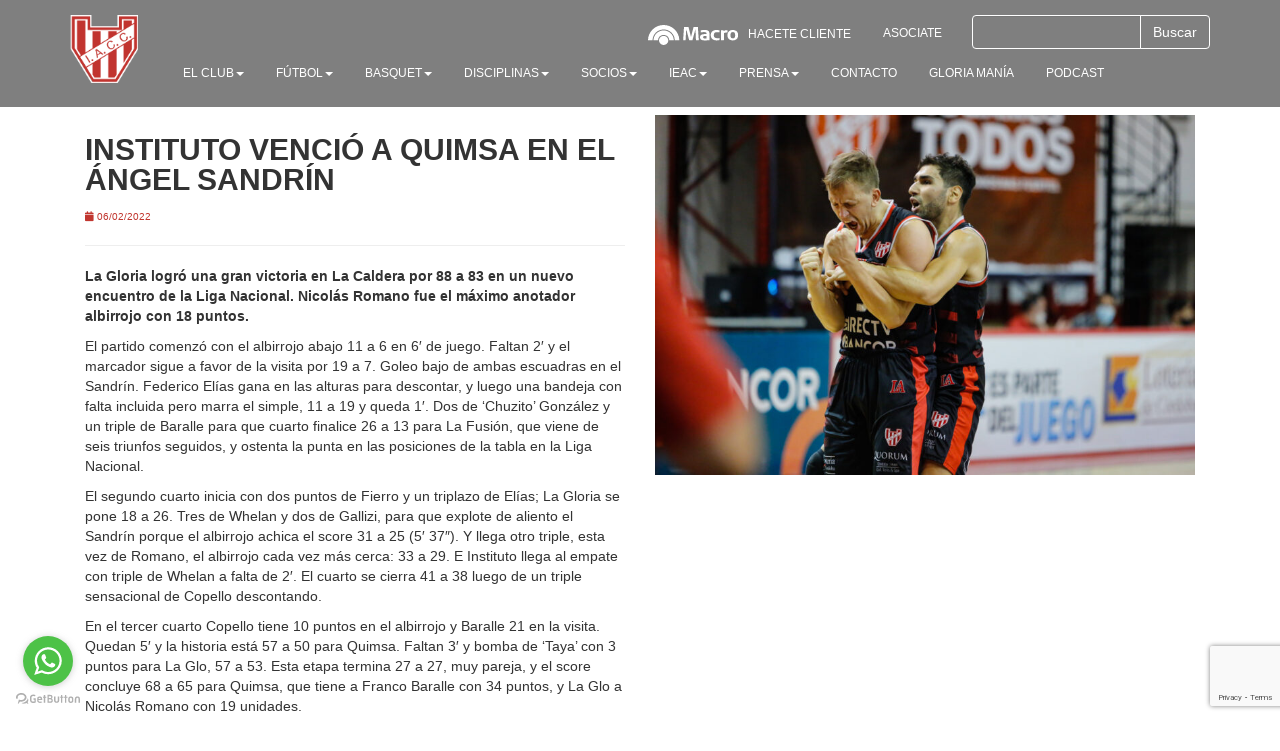

--- FILE ---
content_type: text/html; charset=UTF-8
request_url: https://institutoacc.com.ar/index.php/instituto-vencio-a-quimsa-en-el-angel-sandrin/
body_size: 12343
content:




<!doctype html>
<html>
  <head>
    
<meta charset="utf-8">
    <meta http-equiv="X-UA-Compatible" content="IE=edge">
    <meta name="viewport" content="width=device-width, initial-scale=1">
    <!-- The above 3 meta tags *must* come first in the head; any other head content must come *after* these tags -->
    <title>Instituto Atlético Central Córdoba - IACC -   Instituto venció a Quimsa en el Ángel Sandrín</title>

    <!-- Bootstrap -->
    <link rel="stylesheet" href="https://cdn.jsdelivr.net/npm/bootstrap@3.4.1/dist/css/bootstrap.min.css" integrity="sha384-HSMxcRTRxnN+Bdg0JdbxYKrThecOKuH5zCYotlSAcp1+c8xmyTe9GYg1l9a69psu" crossorigin="anonymous">

    <!-- HTML5 shim and Respond.js for IE8 support of HTML5 elements and media queries -->
    <!-- WARNING: Respond.js doesn't work if you view the page via file:// -->
    <!--[if lt IE 9]>
      <script src="https://cdn.jsdelivr.net/npm/html5shiv@3.7.3/dist/html5shiv.min.js"></script>
      <script src="https://cdn.jsdelivr.net/npm/respond.js@1.4.2/dest/respond.min.js"></script>
    <![endif]-->
    
    
    
     <!--font awesome-->
    <link rel="stylesheet" href="https://use.fontawesome.com/releases/v5.3.1/css/all.css" integrity="sha384-mzrmE5qonljUremFsqc01SB46JvROS7bZs3IO2EmfFsd15uHvIt+Y8vEf7N7fWAU" crossorigin="anonymous">

<link rel="icon" href="https://institutoacc.com.ar/wp-content/themes/iacc-goldway-agosto-2022/images/logo.png" type="image/x-icon" />


<!-- Estilo -->
    <link rel="stylesheet" href="https://institutoacc.com.ar/wp-content/themes/iacc-goldway-agosto-2022/style.css">


<meta name='robots' content='max-image-preview:large' />
	<style>img:is([sizes="auto" i], [sizes^="auto," i]) { contain-intrinsic-size: 3000px 1500px }</style>
	<script type='application/javascript'  id='pys-version-script'>console.log('PixelYourSite Free version 11.1.3');</script>
<link rel='dns-prefetch' href='//s7.addthis.com' />
<script type="text/javascript">
/* <![CDATA[ */
window._wpemojiSettings = {"baseUrl":"https:\/\/s.w.org\/images\/core\/emoji\/16.0.1\/72x72\/","ext":".png","svgUrl":"https:\/\/s.w.org\/images\/core\/emoji\/16.0.1\/svg\/","svgExt":".svg","source":{"concatemoji":"https:\/\/institutoacc.com.ar\/wp-includes\/js\/wp-emoji-release.min.js?ver=6.8.3"}};
/*! This file is auto-generated */
!function(s,n){var o,i,e;function c(e){try{var t={supportTests:e,timestamp:(new Date).valueOf()};sessionStorage.setItem(o,JSON.stringify(t))}catch(e){}}function p(e,t,n){e.clearRect(0,0,e.canvas.width,e.canvas.height),e.fillText(t,0,0);var t=new Uint32Array(e.getImageData(0,0,e.canvas.width,e.canvas.height).data),a=(e.clearRect(0,0,e.canvas.width,e.canvas.height),e.fillText(n,0,0),new Uint32Array(e.getImageData(0,0,e.canvas.width,e.canvas.height).data));return t.every(function(e,t){return e===a[t]})}function u(e,t){e.clearRect(0,0,e.canvas.width,e.canvas.height),e.fillText(t,0,0);for(var n=e.getImageData(16,16,1,1),a=0;a<n.data.length;a++)if(0!==n.data[a])return!1;return!0}function f(e,t,n,a){switch(t){case"flag":return n(e,"\ud83c\udff3\ufe0f\u200d\u26a7\ufe0f","\ud83c\udff3\ufe0f\u200b\u26a7\ufe0f")?!1:!n(e,"\ud83c\udde8\ud83c\uddf6","\ud83c\udde8\u200b\ud83c\uddf6")&&!n(e,"\ud83c\udff4\udb40\udc67\udb40\udc62\udb40\udc65\udb40\udc6e\udb40\udc67\udb40\udc7f","\ud83c\udff4\u200b\udb40\udc67\u200b\udb40\udc62\u200b\udb40\udc65\u200b\udb40\udc6e\u200b\udb40\udc67\u200b\udb40\udc7f");case"emoji":return!a(e,"\ud83e\udedf")}return!1}function g(e,t,n,a){var r="undefined"!=typeof WorkerGlobalScope&&self instanceof WorkerGlobalScope?new OffscreenCanvas(300,150):s.createElement("canvas"),o=r.getContext("2d",{willReadFrequently:!0}),i=(o.textBaseline="top",o.font="600 32px Arial",{});return e.forEach(function(e){i[e]=t(o,e,n,a)}),i}function t(e){var t=s.createElement("script");t.src=e,t.defer=!0,s.head.appendChild(t)}"undefined"!=typeof Promise&&(o="wpEmojiSettingsSupports",i=["flag","emoji"],n.supports={everything:!0,everythingExceptFlag:!0},e=new Promise(function(e){s.addEventListener("DOMContentLoaded",e,{once:!0})}),new Promise(function(t){var n=function(){try{var e=JSON.parse(sessionStorage.getItem(o));if("object"==typeof e&&"number"==typeof e.timestamp&&(new Date).valueOf()<e.timestamp+604800&&"object"==typeof e.supportTests)return e.supportTests}catch(e){}return null}();if(!n){if("undefined"!=typeof Worker&&"undefined"!=typeof OffscreenCanvas&&"undefined"!=typeof URL&&URL.createObjectURL&&"undefined"!=typeof Blob)try{var e="postMessage("+g.toString()+"("+[JSON.stringify(i),f.toString(),p.toString(),u.toString()].join(",")+"));",a=new Blob([e],{type:"text/javascript"}),r=new Worker(URL.createObjectURL(a),{name:"wpTestEmojiSupports"});return void(r.onmessage=function(e){c(n=e.data),r.terminate(),t(n)})}catch(e){}c(n=g(i,f,p,u))}t(n)}).then(function(e){for(var t in e)n.supports[t]=e[t],n.supports.everything=n.supports.everything&&n.supports[t],"flag"!==t&&(n.supports.everythingExceptFlag=n.supports.everythingExceptFlag&&n.supports[t]);n.supports.everythingExceptFlag=n.supports.everythingExceptFlag&&!n.supports.flag,n.DOMReady=!1,n.readyCallback=function(){n.DOMReady=!0}}).then(function(){return e}).then(function(){var e;n.supports.everything||(n.readyCallback(),(e=n.source||{}).concatemoji?t(e.concatemoji):e.wpemoji&&e.twemoji&&(t(e.twemoji),t(e.wpemoji)))}))}((window,document),window._wpemojiSettings);
/* ]]> */
</script>
<link rel='stylesheet' id='bxslider-css-css' href='https://institutoacc.com.ar/wp-content/plugins/kiwi-logo-carousel/third-party/jquery.bxslider/jquery.bxslider.css?ver=6.8.3' type='text/css' media='' />
<link rel='stylesheet' id='kiwi-logo-carousel-styles-css' href='https://institutoacc.com.ar/wp-content/plugins/kiwi-logo-carousel/custom-styles.css?ver=6.8.3' type='text/css' media='' />
<style id='wp-emoji-styles-inline-css' type='text/css'>

	img.wp-smiley, img.emoji {
		display: inline !important;
		border: none !important;
		box-shadow: none !important;
		height: 1em !important;
		width: 1em !important;
		margin: 0 0.07em !important;
		vertical-align: -0.1em !important;
		background: none !important;
		padding: 0 !important;
	}
</style>
<link rel='stylesheet' id='contact-form-7-css' href='https://institutoacc.com.ar/wp-content/plugins/contact-form-7/includes/css/styles.css?ver=6.1.3' type='text/css' media='all' />
<link rel='stylesheet' id='wpcf7-redirect-script-frontend-css' href='https://institutoacc.com.ar/wp-content/plugins/wpcf7-redirect/build/assets/frontend-script.css?ver=2c532d7e2be36f6af233' type='text/css' media='all' />
<link rel='stylesheet' id='slb_core-css' href='https://institutoacc.com.ar/wp-content/plugins/simple-lightbox/client/css/app.css?ver=2.9.4' type='text/css' media='all' />
<link rel='stylesheet' id='addthis_all_pages-css' href='https://institutoacc.com.ar/wp-content/plugins/addthis/frontend/build/addthis_wordpress_public.min.css?ver=6.8.3' type='text/css' media='all' />
<link rel='stylesheet' id='sib-front-css-css' href='https://institutoacc.com.ar/wp-content/plugins/mailin/css/mailin-front.css?ver=6.8.3' type='text/css' media='all' />
<script type="text/javascript" src="https://institutoacc.com.ar/wp-includes/js/jquery/jquery.min.js?ver=3.7.1" id="jquery-core-js"></script>
<script type="text/javascript" src="https://institutoacc.com.ar/wp-includes/js/jquery/jquery-migrate.min.js?ver=3.4.1" id="jquery-migrate-js"></script>
<script type="text/javascript" src="https://institutoacc.com.ar/wp-content/plugins/pixelyoursite/dist/scripts/jquery.bind-first-0.2.3.min.js?ver=6.8.3" id="jquery-bind-first-js"></script>
<script type="text/javascript" src="https://institutoacc.com.ar/wp-content/plugins/pixelyoursite/dist/scripts/js.cookie-2.1.3.min.js?ver=2.1.3" id="js-cookie-pys-js"></script>
<script type="text/javascript" src="https://institutoacc.com.ar/wp-content/plugins/pixelyoursite/dist/scripts/tld.min.js?ver=2.3.1" id="js-tld-js"></script>
<script type="text/javascript" id="pys-js-extra">
/* <![CDATA[ */
var pysOptions = {"staticEvents":{"facebook":{"init_event":[{"delay":0,"type":"static","ajaxFire":false,"name":"PageView","pixelIds":["140235691170873"],"eventID":"4267eb03-d18a-444e-9f23-9fa469d03b47","params":{"post_category":"Noticias de B\u00e1squet","page_title":"Instituto venci\u00f3 a Quimsa en el \u00c1ngel Sandr\u00edn","post_type":"post","post_id":73293,"plugin":"PixelYourSite","user_role":"guest","event_url":"institutoacc.com.ar\/index.php\/instituto-vencio-a-quimsa-en-el-angel-sandrin\/"},"e_id":"init_event","ids":[],"hasTimeWindow":false,"timeWindow":0,"woo_order":"","edd_order":""}]}},"dynamicEvents":{"automatic_event_form":{"facebook":{"delay":0,"type":"dyn","name":"Form","pixelIds":["140235691170873"],"eventID":"0230eb89-80b2-4d30-80ff-8d69f32c217f","params":{"page_title":"Instituto venci\u00f3 a Quimsa en el \u00c1ngel Sandr\u00edn","post_type":"post","post_id":73293,"plugin":"PixelYourSite","user_role":"guest","event_url":"institutoacc.com.ar\/index.php\/instituto-vencio-a-quimsa-en-el-angel-sandrin\/"},"e_id":"automatic_event_form","ids":[],"hasTimeWindow":false,"timeWindow":0,"woo_order":"","edd_order":""}},"automatic_event_download":{"facebook":{"delay":0,"type":"dyn","name":"Download","extensions":["","doc","exe","js","pdf","ppt","tgz","zip","xls"],"pixelIds":["140235691170873"],"eventID":"c61ba273-7ae7-4e14-8c6c-8a621cad50a9","params":{"page_title":"Instituto venci\u00f3 a Quimsa en el \u00c1ngel Sandr\u00edn","post_type":"post","post_id":73293,"plugin":"PixelYourSite","user_role":"guest","event_url":"institutoacc.com.ar\/index.php\/instituto-vencio-a-quimsa-en-el-angel-sandrin\/"},"e_id":"automatic_event_download","ids":[],"hasTimeWindow":false,"timeWindow":0,"woo_order":"","edd_order":""}},"automatic_event_comment":{"facebook":{"delay":0,"type":"dyn","name":"Comment","pixelIds":["140235691170873"],"eventID":"9ec5628f-1e03-463c-98bf-7956d29ab21c","params":{"page_title":"Instituto venci\u00f3 a Quimsa en el \u00c1ngel Sandr\u00edn","post_type":"post","post_id":73293,"plugin":"PixelYourSite","user_role":"guest","event_url":"institutoacc.com.ar\/index.php\/instituto-vencio-a-quimsa-en-el-angel-sandrin\/"},"e_id":"automatic_event_comment","ids":[],"hasTimeWindow":false,"timeWindow":0,"woo_order":"","edd_order":""}}},"triggerEvents":[],"triggerEventTypes":[],"facebook":{"pixelIds":["140235691170873"],"advancedMatching":[],"advancedMatchingEnabled":false,"removeMetadata":false,"wooVariableAsSimple":false,"serverApiEnabled":false,"wooCRSendFromServer":false,"send_external_id":null,"enabled_medical":false,"do_not_track_medical_param":["event_url","post_title","page_title","landing_page","content_name","categories","category_name","tags"],"meta_ldu":false},"debug":"","siteUrl":"https:\/\/institutoacc.com.ar","ajaxUrl":"https:\/\/institutoacc.com.ar\/wp-admin\/admin-ajax.php","ajax_event":"076bad5372","enable_remove_download_url_param":"1","cookie_duration":"7","last_visit_duration":"60","enable_success_send_form":"","ajaxForServerEvent":"1","ajaxForServerStaticEvent":"1","useSendBeacon":"1","send_external_id":"1","external_id_expire":"180","track_cookie_for_subdomains":"1","google_consent_mode":"1","gdpr":{"ajax_enabled":false,"all_disabled_by_api":false,"facebook_disabled_by_api":false,"analytics_disabled_by_api":false,"google_ads_disabled_by_api":false,"pinterest_disabled_by_api":false,"bing_disabled_by_api":false,"externalID_disabled_by_api":false,"facebook_prior_consent_enabled":true,"analytics_prior_consent_enabled":true,"google_ads_prior_consent_enabled":null,"pinterest_prior_consent_enabled":true,"bing_prior_consent_enabled":true,"cookiebot_integration_enabled":false,"cookiebot_facebook_consent_category":"marketing","cookiebot_analytics_consent_category":"statistics","cookiebot_tiktok_consent_category":"marketing","cookiebot_google_ads_consent_category":"marketing","cookiebot_pinterest_consent_category":"marketing","cookiebot_bing_consent_category":"marketing","consent_magic_integration_enabled":false,"real_cookie_banner_integration_enabled":false,"cookie_notice_integration_enabled":false,"cookie_law_info_integration_enabled":false,"analytics_storage":{"enabled":true,"value":"granted","filter":false},"ad_storage":{"enabled":true,"value":"granted","filter":false},"ad_user_data":{"enabled":true,"value":"granted","filter":false},"ad_personalization":{"enabled":true,"value":"granted","filter":false}},"cookie":{"disabled_all_cookie":false,"disabled_start_session_cookie":false,"disabled_advanced_form_data_cookie":false,"disabled_landing_page_cookie":false,"disabled_first_visit_cookie":false,"disabled_trafficsource_cookie":false,"disabled_utmTerms_cookie":false,"disabled_utmId_cookie":false},"tracking_analytics":{"TrafficSource":"direct","TrafficLanding":"undefined","TrafficUtms":[],"TrafficUtmsId":[]},"GATags":{"ga_datalayer_type":"default","ga_datalayer_name":"dataLayerPYS"},"woo":{"enabled":false},"edd":{"enabled":false},"cache_bypass":"1769101924"};
/* ]]> */
</script>
<script type="text/javascript" src="https://institutoacc.com.ar/wp-content/plugins/pixelyoursite/dist/scripts/public.js?ver=11.1.3" id="pys-js"></script>
<script type="text/javascript" id="sib-front-js-js-extra">
/* <![CDATA[ */
var sibErrMsg = {"invalidMail":"Please fill out valid email address","requiredField":"Please fill out required fields","invalidDateFormat":"Please fill out valid date format","invalidSMSFormat":"Please fill out valid phone number"};
var ajax_sib_front_object = {"ajax_url":"https:\/\/institutoacc.com.ar\/wp-admin\/admin-ajax.php","ajax_nonce":"ccc71225ce","flag_url":"https:\/\/institutoacc.com.ar\/wp-content\/plugins\/mailin\/img\/flags\/"};
/* ]]> */
</script>
<script type="text/javascript" src="https://institutoacc.com.ar/wp-content/plugins/mailin/js/mailin-front.js?ver=1756929829" id="sib-front-js-js"></script>
<link rel="https://api.w.org/" href="https://institutoacc.com.ar/index.php/wp-json/" /><link rel="alternate" title="JSON" type="application/json" href="https://institutoacc.com.ar/index.php/wp-json/wp/v2/posts/73293" /><link rel="EditURI" type="application/rsd+xml" title="RSD" href="https://institutoacc.com.ar/xmlrpc.php?rsd" />
<link rel="canonical" href="https://institutoacc.com.ar/index.php/instituto-vencio-a-quimsa-en-el-angel-sandrin/" />
<link rel='shortlink' href='https://institutoacc.com.ar/?p=73293' />
<link rel="alternate" title="oEmbed (JSON)" type="application/json+oembed" href="https://institutoacc.com.ar/index.php/wp-json/oembed/1.0/embed?url=https%3A%2F%2Finstitutoacc.com.ar%2Findex.php%2Finstituto-vencio-a-quimsa-en-el-angel-sandrin%2F" />
<link rel="alternate" title="oEmbed (XML)" type="text/xml+oembed" href="https://institutoacc.com.ar/index.php/wp-json/oembed/1.0/embed?url=https%3A%2F%2Finstitutoacc.com.ar%2Findex.php%2Finstituto-vencio-a-quimsa-en-el-angel-sandrin%2F&#038;format=xml" />
<meta name="generator" content="Elementor 3.33.0; features: e_font_icon_svg, additional_custom_breakpoints; settings: css_print_method-external, google_font-enabled, font_display-swap">
			<style>
				.e-con.e-parent:nth-of-type(n+4):not(.e-lazyloaded):not(.e-no-lazyload),
				.e-con.e-parent:nth-of-type(n+4):not(.e-lazyloaded):not(.e-no-lazyload) * {
					background-image: none !important;
				}
				@media screen and (max-height: 1024px) {
					.e-con.e-parent:nth-of-type(n+3):not(.e-lazyloaded):not(.e-no-lazyload),
					.e-con.e-parent:nth-of-type(n+3):not(.e-lazyloaded):not(.e-no-lazyload) * {
						background-image: none !important;
					}
				}
				@media screen and (max-height: 640px) {
					.e-con.e-parent:nth-of-type(n+2):not(.e-lazyloaded):not(.e-no-lazyload),
					.e-con.e-parent:nth-of-type(n+2):not(.e-lazyloaded):not(.e-no-lazyload) * {
						background-image: none !important;
					}
				}
			</style>
			        
  </head>
  <body>





<!--MENU PC-->

<div class="container-fluid menu navbar-fixed-top hidden-xs">

<div class="container">

<div class="row">



<div class="col-sm-1 col-xs-3 panel-body">

<a href="http://www.institutoacc.com.ar/"><img src="https://institutoacc.com.ar/wp-content/themes/iacc-goldway-agosto-2022/images/logo.png" class="img-responsive"/></a>

</div>







<div class="col-sm-11  col-xs-9 panel-body">





<div class="row">



<div class="col-sm-9 text-right">

<ul class="nav nav-pills navbar-right">

<li role="presentation"><a href="http://macro.com.ar/instituto" target="_blank"><img src="https://institutoacc.com.ar/wp-content/themes/iacc-goldway-agosto-2022/images/banco-macro-logo.svg" style="height:20px; margin-right:10px;" />Hacete Cliente</a></li>

<li role="presentation"><a href="https://portal.ourclub.io/iacc/" target="_blank">Asociate</a></li>

</ul>

</div>



<div class="col-sm-3 text-left">

<form role="search" method="get" id="searchform" class="searchform" action="https://www.institutoacc.com.ar/">
<div class="input-group">
      <input type="text" class="form-control buscar-campo" name="s" id="s" style="border-color:#FFF;">
      <span class="input-group-btn">
        <input class="btn btn-primary buscar-boton" style="border-color:#FFF;" id="searchsubmit" type="submit" value="Buscar">
      </span>
</div>
</form>



</div>



<div class="col-sm-12 text-right">



<ul id="menu-menu-top" class="nav nav-pills"><li id="menu-item-463" class="menu-item menu-item-type-taxonomy menu-item-object-category menu-item-has-children dropdown"><a href="https://institutoacc.com.ar/index.php/category/el-club/" class="dropdown-toggle" data-toggle="dropdown">El Club<b class="caret"></b></a>
<ul class="dropdown-menu">
	<li id="menu-item-460" class="menu-item menu-item-type-taxonomy menu-item-object-category"><a href="https://institutoacc.com.ar/index.php/category/noticias/noticias-de-el-club/">Noticias</a></li>	<li id="menu-item-513" class="menu-item menu-item-type-post_type menu-item-object-post"><a href="https://institutoacc.com.ar/index.php/historia-2/">Historia</a></li>	<li id="menu-item-512" class="menu-item menu-item-type-post_type menu-item-object-post"><a href="https://institutoacc.com.ar/index.php/presidentes-de-instituto-a-c-c/">Presidentes de Instituto A.C.C.</a></li>	<li id="menu-item-511" class="menu-item menu-item-type-post_type menu-item-object-post"><a href="https://institutoacc.com.ar/index.php/comision-directiva-actual/">Comisión directiva 2025-2029</a></li>	<li id="menu-item-519" class="menu-item menu-item-type-post_type menu-item-object-post"><a href="https://institutoacc.com.ar/index.php/estatudo-iacc/">Estatuto IACC</a></li>	<li id="menu-item-518" class="menu-item menu-item-type-post_type menu-item-object-post"><a href="https://institutoacc.com.ar/index.php/instalaciones/">Instalaciones</a></li>	<li id="menu-item-57407" class="menu-item menu-item-type-post_type menu-item-object-post"><a href="https://institutoacc.com.ar/index.php/protocolo-contra-la-violencia/">Área de Géneros</a></li>	<li id="menu-item-111155" class="menu-item menu-item-type-taxonomy menu-item-object-category"><a href="https://institutoacc.com.ar/index.php/category/el-club/penas/">Peñas</a></li><!--.dropdown-->
</ul>
</li><li id="menu-item-464" class="menu-item menu-item-type-taxonomy menu-item-object-category menu-item-has-children dropdown"><a href="https://institutoacc.com.ar/index.php/category/futbol/" class="dropdown-toggle" data-toggle="dropdown">Fútbol<b class="caret"></b></a>
<ul class="dropdown-menu">
	<li id="menu-item-94392" class="menu-item menu-item-type-taxonomy menu-item-object-category"><a href="https://institutoacc.com.ar/index.php/category/futbol-plantel/">Plantel Profesional</a></li>	<li id="menu-item-459" class="menu-item menu-item-type-taxonomy menu-item-object-category"><a href="https://institutoacc.com.ar/index.php/category/noticias/noticias-de-futbol-profesional/">Noticias de Fútbol Profesional</a></li>	<li id="menu-item-858" class="menu-item menu-item-type-taxonomy menu-item-object-category"><a href="https://institutoacc.com.ar/index.php/category/noticias/noticias-de-futbol-amateur/">Noticias de Futbol Amateur</a></li><!--.dropdown-->
</ul>
</li><li id="menu-item-726" class="menu-item menu-item-type-taxonomy menu-item-object-category menu-item-has-children dropdown"><a href="https://institutoacc.com.ar/index.php/category/basquet/" class="dropdown-toggle" data-toggle="dropdown">Basquet<b class="caret"></b></a>
<ul class="dropdown-menu">
	<li id="menu-item-458" class="menu-item menu-item-type-taxonomy menu-item-object-category current-post-ancestor current-menu-parent current-post-parent"><a href="https://institutoacc.com.ar/index.php/category/noticias/noticias-de-basquet/">Noticias</a></li>	<li id="menu-item-101648" class="menu-item menu-item-type-taxonomy menu-item-object-category"><a href="https://institutoacc.com.ar/index.php/category/basquet-plantel/">Plantel Masculino</a></li>	<li id="menu-item-101649" class="menu-item menu-item-type-taxonomy menu-item-object-category"><a href="https://institutoacc.com.ar/index.php/category/basquet-femenino-plantel/">Plantel Femenino</a></li>	<li id="menu-item-727" class="menu-item menu-item-type-taxonomy menu-item-object-category"><a href="https://institutoacc.com.ar/index.php/category/basquet/categorias-formativas/">Categorías Formativas</a></li><!--.dropdown-->
</ul>
</li><li id="menu-item-740" class="menu-item menu-item-type-taxonomy menu-item-object-category menu-item-has-children dropdown"><a href="https://institutoacc.com.ar/index.php/category/disciplinas/" class="dropdown-toggle" data-toggle="dropdown">Disciplinas<b class="caret"></b></a>
<ul class="dropdown-menu">
	<li id="menu-item-457" class="menu-item menu-item-type-taxonomy menu-item-object-category"><a href="https://institutoacc.com.ar/index.php/category/noticias/noticias-de-disciplinas/">Noticias</a></li><!--.dropdown-->
</ul>
</li><li id="menu-item-461" class="menu-item menu-item-type-taxonomy menu-item-object-category menu-item-has-children dropdown"><a href="https://institutoacc.com.ar/index.php/category/socios/" class="dropdown-toggle" data-toggle="dropdown">Socios<b class="caret"></b></a>
<ul class="dropdown-menu">
	<li id="menu-item-66742" class="menu-item menu-item-type-custom menu-item-object-custom"><a target="_blank" href="https://portal.ourclub.io/iacc/">Portal de Socios</a></li>	<li id="menu-item-3571" class="menu-item menu-item-type-post_type menu-item-object-post"><a href="https://institutoacc.com.ar/index.php/asociate-a-la-gloria/">Información para asociarse</a></li>	<li id="menu-item-868" class="menu-item menu-item-type-post_type menu-item-object-post"><a href="https://institutoacc.com.ar/index.php/beneficios/">Beneficios</a></li>	<li id="menu-item-22987" class="menu-item menu-item-type-post_type menu-item-object-page"><a href="https://institutoacc.com.ar/index.php/sorteos/">Sorteos</a></li><!--.dropdown-->
</ul>
</li><li id="menu-item-30626" class="menu-item menu-item-type-custom menu-item-object-custom menu-item-has-children dropdown"><a target="_blank" href="https://ieac.ar/" class="dropdown-toggle" data-toggle="dropdown">IEAC<b class="caret"></b></a>
<ul class="dropdown-menu">
	<li id="menu-item-456" class="menu-item menu-item-type-taxonomy menu-item-object-category"><a href="https://institutoacc.com.ar/index.php/category/noticias/noticias-de-educacion/">Noticias</a></li><!--.dropdown-->
</ul>
</li><li id="menu-item-485" class="menu-item menu-item-type-taxonomy menu-item-object-category menu-item-has-children dropdown"><a href="https://institutoacc.com.ar/index.php/category/prensa/" class="dropdown-toggle" data-toggle="dropdown">Prensa<b class="caret"></b></a>
<ul class="dropdown-menu">
	<li id="menu-item-578" class="menu-item menu-item-type-post_type menu-item-object-post"><a href="https://institutoacc.com.ar/index.php/acreditaciones/">ACREDITACIÓN ANUAL TEMPORADA 2025</a></li>	<li id="menu-item-653" class="menu-item menu-item-type-post_type menu-item-object-post"><a href="https://institutoacc.com.ar/index.php/reglamento-de-acreditacion/">Acreditaciones de Prensa Básquet 24-25</a></li>	<li id="menu-item-581" class="menu-item menu-item-type-post_type menu-item-object-post"><a href="https://institutoacc.com.ar/index.php/material-de-prensa/">Material de Prensa</a></li>	<li id="menu-item-486" class="menu-item menu-item-type-custom menu-item-object-custom"><a href="https://www.facebook.com/pg/InstitutoACC/photos/?ref=page_internal">Fotos</a></li>	<li id="menu-item-484" class="menu-item menu-item-type-custom menu-item-object-custom"><a href="https://www.youtube.com/channel/UCvv_C1t_9MO0i2uFnQUdRKQ/videos">Videos</a></li><!--.dropdown-->
</ul>
</li><li id="menu-item-333" class="menu-item menu-item-type-post_type menu-item-object-post"><a href="https://institutoacc.com.ar/index.php/contacto-y-ubicacion/">Contacto</a></li><li id="menu-item-46206" class="menu-item menu-item-type-custom menu-item-object-custom"><a target="_blank" href="https://www.tiendainstituto.com.ar/">Gloria Manía</a></li><li id="menu-item-124817" class="menu-item menu-item-type-post_type menu-item-object-post"><a href="https://institutoacc.com.ar/index.php/podcast/">PODCAST</a></li></ul>


</div>



</div>





</div>







</div>

</div>

</div>























<!--MENU MOVIL-->

<nav class="navbar navbar-default hidden-lg hidden-md hidden-sm" style="margin-bottom:0;">

  <div class="container">

    <!-- Brand and toggle get grouped for better mobile display -->

    <div class="navbar-header">

      <button type="button" class="navbar-toggle collapsed" data-toggle="collapse" data-target="#bs-example-navbar-collapse-1" aria-expanded="false">

        <span class="sr-only">Toggle navigation</span>

        <span class="icon-bar"></span>

        <span class="icon-bar"></span>

        <span class="icon-bar"></span>

      </button>

      <a class="navbar-brand" href="#"><img alt="Brand" src="https://institutoacc.com.ar/wp-content/themes/iacc-goldway-agosto-2022/images/logo.png" style="height:25px;"></a>

    </div>



    <!-- Collect the nav links, forms, and other content for toggling -->

    <div class="collapse navbar-collapse" id="bs-example-navbar-collapse-1">

      

      

            
      
      <p class="navbar-text navbar-right" style="color:#000;"><a href="http://macro.com.ar/instituto" target="_blank"><img src="https://institutoacc.com.ar/wp-content/themes/iacc-goldway-agosto-2022/images/banco-macro-logo-negro.svg" style="height:20px; margin-right:10px;" />Hacete Cliente</a></p>
      
      <p class="navbar-text navbar-right"><a href="https://portal.ourclub.io/iacc/" target="_blank" class="navbar-link">Asociate</a></p>
      
      

      
      
      
      <form role="search" method="get" id="searchform" class="searchform" action="https://www.institutoacc.com.ar/">
<div class="input-group" style="margin-bottom:30px; width:80%;">
      <input type="text" class="form-control" name="s" id="s" style="border-color:#FFF;">
      <span class="input-group-btn">
        <input class="btn btn-primary btn-rojo" id="searchsubmit" type="submit" value="Buscar">
      </span>
</div>
</form>




      

      

    </div><!-- /.navbar-collapse -->

  </div><!-- /.container-fluid -->

</nav>







<div class="container-fluid padding" style="padding-top:100px;">
<div class="container">

<div class="col-sm-6 panel-body">
<h1 style="font-size:30px;">Instituto venció a Quimsa en el Ángel Sandrín</h1>
<p><span class="nota-partido-fecha"><i class="fas fa-calendar"></i> 06/02/2022</span></p>
<hr>
<div class="at-above-post addthis_tool" data-url="https://institutoacc.com.ar/index.php/instituto-vencio-a-quimsa-en-el-angel-sandrin/"></div><p><strong>La Gloria logró una gran victoria en La Caldera por 88 a 83 en un nuevo encuentro de la Liga Nacional. Nicolás Romano fue el máximo anotador albirrojo con 18 puntos.</strong></p>
<p>El partido comenzó con el albirrojo abajo 11 a 6 en 6&#8242; de juego. Faltan 2&#8242; y el marcador sigue a favor de la visita por 19 a 7. Goleo bajo de ambas escuadras en el Sandrín. Federico Elías gana en las alturas para descontar, y luego una bandeja con falta incluida pero marra el simple, 11 a 19 y queda 1&#8242;. Dos de &#8216;Chuzito&#8217; González y un triple de Baralle para que cuarto finalice 26 a 13 para La Fusión, que viene de seis triunfos seguidos, y ostenta la punta en las posiciones de la tabla en la Liga Nacional.</p>
<p>El segundo cuarto inicia con dos puntos de Fierro y un triplazo de Elías; La Gloria se pone 18 a 26. Tres de Whelan y dos de Gallizi, para que explote de aliento el Sandrín porque el albirrojo achica el score 31 a 25 (5&#8242; 37&#8243;). Y llega otro triple, esta vez de Romano, el albirrojo cada vez más cerca: 33 a 29. E Instituto llega al empate con triple de Whelan a falta de 2&#8242;. El cuarto se cierra 41 a 38 luego de un triple sensacional de Copello descontando.</p>
<p>En el tercer cuarto Copello tiene 10 puntos en el albirrojo y Baralle 21 en la visita. Quedan 5&#8242; y la historia está 57 a 50 para Quimsa. Faltan 3&#8242; y bomba de &#8216;Taya&#8217; con 3 puntos para La Glo, 57 a 53. Esta etapa termina 27 a 27, muy pareja, y el score concluye 68 a 65 para Quimsa, que tiene a Franco Baralle con 34 puntos, y La Glo a Nicolás Romano con 19 unidades.</p>
<p>Partido abierto para el cuarto final, 8 minutos en juego y &#8216;Chuzito&#8217; explota la red con tres puntos. Y La Glo para al frente 71 a 70 con un nuevo triple, esta vez de Elías (llega a 14). El resultado es 71 a 70 para el albirrojo que saborea ir al frente en este duro encuentro. Van y vienen, partidazo, y se empieza a acercar el final. La hinchada albirroja no para de alentar en La Caldera.</p>
<p>Restan 2&#8242;, e Instituto sigue cerca, 80 a 79, con un triple de Whelan que sigue efectivo con los tiros a distancia. El partido está caliente, Quimsa vuelve a sacar una luz de ventaja en los instantes finales, pero el glorioso no se rinde, triple de Whelan cuando quedan 35&#8243;: 84 a 81 arriba y la hinchada sigue cantando, con la tercera vez que pasa al frente Instituto en este encuentro. Nicolás Romano fue el máximo anotador de La Gloria con 18 puntos. Franco Baralle en La Fusión con 27. Luego del parate, un par de simples de Elías que volvió al equipo esta noche para sellar la historia. Victoria espectacular de Instituto, que la remó de atrás, y se quedó con el triunfo: 88 a 83.</p>
<!-- AddThis Advanced Settings above via filter on the_content --><!-- AddThis Advanced Settings below via filter on the_content --><!-- AddThis Advanced Settings generic via filter on the_content --><!-- AddThis Share Buttons above via filter on the_content --><!-- AddThis Share Buttons below via filter on the_content --><div class="at-below-post addthis_tool" data-url="https://institutoacc.com.ar/index.php/instituto-vencio-a-quimsa-en-el-angel-sandrin/"></div><!-- AddThis Share Buttons generic via filter on the_content --></div>

<div class="col-sm-6 panel-body">
<img style="width:100%; height:auto;" src="https://institutoacc.com.ar/wp-content/uploads/2022/02/76-Instituto-x-Quimsa-06022022-800x533.jpg">
</div>

</div>
</div>








<div class="container-fluid padding" style="background-color:#FFF;">

<div class="container">

<div class="row">



<div class="col-sm-12 panel-body">

<ul class="kiwi-logo-carousel kiwi-logo-carousel-sponsors default align-center col4"><li style="height:60px;" ><div class="helper" style="height:60px; width:161px;" ><img src="https://institutoacc.com.ar/wp-content/uploads/2017/10/chevallier-color.png" alt="chevallier" title="chevallier" style="max-width:161px; padding-left: 10px; padding-right:10px" ></div></li><li style="height:60px;" ><div class="helper" style="height:60px; width:161px;" ><img src="https://institutoacc.com.ar/wp-content/uploads/2018/08/Captura-de-pantalla-2024-10-10-a-las-4.35.53 p.-m.png" alt="Loteria de cba" title="Loteria de cba" style="max-width:161px; padding-left: 10px; padding-right:10px" ></div></li><li style="height:60px;" ><div class="helper" style="height:60px; width:161px;" ><img src="https://institutoacc.com.ar/wp-content/uploads/2019/03/Logo_Hospital_Privado_Universitario.jpg" alt="Hospital Privado" title="Hospital Privado" style="max-width:161px; padding-left: 10px; padding-right:10px" ></div></li><li style="height:60px;"><a target="_blank" href="http://www.gsbio.com.ar"><div class="helper" style="height:60px; width:161px;" ><img src="https://institutoacc.com.ar/wp-content/uploads/2020/07/GSBIO_LogotipoColor_RGB-TRANSP-scaled.png" alt="GS BIO" title="GS BIO"></div></a></li><li style="height:60px;" ><div class="helper" style="height:60px; width:161px;" ><img src="https://institutoacc.com.ar/wp-content/uploads/2020/07/images-2.png" alt="ecco" title="ecco" style="max-width:161px; padding-left: 10px; padding-right:10px" ></div></li><li style="height:60px;" ><div class="helper" style="height:60px; width:161px;" ><img src="https://institutoacc.com.ar/wp-content/uploads/2020/07/quorum.gif" alt="Quorum" title="Quorum" style="max-width:161px; padding-left: 10px; padding-right:10px" ></div></li><li style="height:60px;"><a target="_blank" href="https://www.tecnoredlatam.com/"><div class="helper" style="height:60px; width:161px;" ><img src="https://institutoacc.com.ar/wp-content/uploads/2021/06/logo-tecnored.png" alt="Tecnored" title="Tecnored"></div></a></li><li style="height:60px;"><a target="_blank" href="https://tiendainstituto.com.ar/"><div class="helper" style="height:60px; width:161px;" ><img src="https://institutoacc.com.ar/wp-content/uploads/2021/06/LOGOS_GLORIA-MANIA_300X130-PX_01.jpg" alt="Gloria Mania" title="Gloria Mania"></div></a></li><li style="height:60px;"><a target="_blank" href="https://grupogea.com.ar/geamovil/"><div class="helper" style="height:60px; width:161px;" ><img src="https://institutoacc.com.ar/wp-content/uploads/2021/06/Logo-Nuevo.-Octubre-Amanecer_Mesa-de-trabajo-1.png" alt="GEA" title="GEA"></div></a></li><li style="height:60px;"><a target="_blank" href="https://ar.moplexoficial.com"><div class="helper" style="height:60px; width:161px;" ><img src="https://institutoacc.com.ar/wp-content/uploads/2021/07/logo-rojo-1.png" alt="Moplex" title="Moplex"></div></a></li><li style="height:60px;" ><div class="helper" style="height:60px; width:161px;" ><img src="https://institutoacc.com.ar/wp-content/uploads/2023/01/Captura-de-pantalla-2023-01-24-a-las-17.35.23.png" alt="Coca Cola" title="Coca Cola" style="max-width:161px; padding-left: 10px; padding-right:10px" ></div></li><li style="height:60px;" ><div class="helper" style="height:60px; width:161px;" ><img src="https://institutoacc.com.ar/wp-content/uploads/2023/01/logoBonaqua-Color-plano.jpg" alt="boaqua" title="boaqua" style="max-width:161px; padding-left: 10px; padding-right:10px" ></div></li><li style="height:60px;" ><div class="helper" style="height:60px; width:161px;" ><img src="https://institutoacc.com.ar/wp-content/uploads/2023/01/Captura-de-pantalla-2023-01-24-a-las-17.41.25.png" alt="Poerade" title="Poerade" style="max-width:161px; padding-left: 10px; padding-right:10px" ></div></li><li style="height:60px;" ><div class="helper" style="height:60px; width:161px;" ><img src="https://institutoacc.com.ar/wp-content/uploads/2023/01/Captura-de-pantalla-2023-01-24-a-las-17.42.50.png" alt="SOS" title="SOS" style="max-width:161px; padding-left: 10px; padding-right:10px" ></div></li><li style="height:60px;" ><div class="helper" style="height:60px; width:161px;" ><img src="https://institutoacc.com.ar/wp-content/uploads/2023/02/macro-web.jpg" alt="Macro" title="Macro" style="max-width:161px; padding-left: 10px; padding-right:10px" ></div></li><li style="height:60px;" ><div class="helper" style="height:60px; width:161px;" ><img src="https://institutoacc.com.ar/wp-content/uploads/2024/07/Captura-de-pantalla-2024-07-24-a-las-12.29.47 p.-m.png" alt="Fitness Emporium" title="Fitness Emporium" style="max-width:161px; padding-left: 10px; padding-right:10px" ></div></li><li style="height:60px;" ><div class="helper" style="height:60px; width:161px;" ><img src="https://institutoacc.com.ar/wp-content/uploads/2024/10/WhatsApp-Image-2024-10-22-at-15.07.06.jpeg" alt="ECOCLEAN" title="ECOCLEAN" style="max-width:161px; padding-left: 10px; padding-right:10px" ></div></li><li style="height:60px;" ><div class="helper" style="height:60px; width:161px;" ><img src="https://institutoacc.com.ar/wp-content/uploads/2025/01/BEFOL-logo-azul_1.png" alt="BEFOL" title="BEFOL" style="max-width:161px; padding-left: 10px; padding-right:10px" ></div></li><li style="height:60px;" ><div class="helper" style="height:60px; width:161px;" ><img src="https://institutoacc.com.ar/wp-content/uploads/2025/01/biotenk_4-1.png" alt="BIOTENK" title="BIOTENK" style="max-width:161px; padding-left: 10px; padding-right:10px" ></div></li></ul>
</div>





</div>

</div>

</div>

























<div class="container-fluid text-center" style="background-color:#232323; color:#FFF;">

<div class="container">

<div class="row">



<div class="col-sm-12 panel-body" style="top:-45px;">

<img src="https://institutoacc.com.ar/wp-content/themes/iacc-goldway-agosto-2022/images/logo.png"  class="imgres center-block" style="width:90px;"/>

<h1 style="font-size:37px; padding-top:20px;">¡JUNTOS SOMOS MÁS FUERTES!</h1>

</div>



</div>

</div>

</div>













<div class="container-fluid text-center">

<div class="container">

<div class="row">



<div class="col-xs-6 panel-body rojo text-left">

Sitio Oficial I.A.C.C. 2021

</div>



<div class="col-xs-6 panel-body rojo text-right">

<strong>Jujuy 2602 - Alta Córdoba</strong>

</div>



</div>

</div>

</div>































<!-- GetButton.io widget -->

<script type="text/javascript">

    (function () {

        var options = {

            whatsapp: "5493512209813", // WhatsApp number

            call_to_action: "Whatsapp", // Call to action

            button_color: "#FF6550", // Color of button

            position: "left", // Position may be 'right' or 'left'

        };

        var proto = 'https:', host = "getbutton.io", url = proto + '//static.' + host;

        var s = document.createElement('script'); s.type = 'text/javascript'; s.async = true; s.src = url + '/widget-send-button/js/init.js';

        s.onload = function () { WhWidgetSendButton.init(host, proto, options); };

        var x = document.getElementsByTagName('script')[0]; x.parentNode.insertBefore(s, x);

    })();

</script>

<!-- /GetButton.io widget -->









    <!-- jQuery (necessary for Bootstrap's JavaScript plugins) -->

    <script src="https://code.jquery.com/jquery-1.12.4.min.js" integrity="sha384-nvAa0+6Qg9clwYCGGPpDQLVpLNn0fRaROjHqs13t4Ggj3Ez50XnGQqc/r8MhnRDZ" crossorigin="anonymous"></script>

    <!-- Include all compiled plugins (below), or include individual files as needed -->

    <script src="https://cdn.jsdelivr.net/npm/bootstrap@3.4.1/dist/js/bootstrap.min.js" integrity="sha384-aJ21OjlMXNL5UyIl/XNwTMqvzeRMZH2w8c5cRVpzpU8Y5bApTppSuUkhZXN0VxHd" crossorigin="anonymous"></script>

    

    

<script>



	/*PARA QUE FUNCIONE EL CAROUSEL QUE NECESITA QUE EL PRIMER ELEMENTO TENGA LA CLASE active*/



		jQuery(document).ready(function(){



		$(".carousel-inner .item:first").addClass("active");



		/*VELOCIDAD DEL CAROUSEL*/



		$('#carousel-example-generic').carousel({interval: 5000});



		});



	</script>
    
    
    
    
    <script>

$('#myModal').modal("show");

$(function(){

  $("#myModal").appendTo("body");

});

</script>

    

    

    <script type="speculationrules">
{"prefetch":[{"source":"document","where":{"and":[{"href_matches":"\/*"},{"not":{"href_matches":["\/wp-*.php","\/wp-admin\/*","\/wp-content\/uploads\/*","\/wp-content\/*","\/wp-content\/plugins\/*","\/wp-content\/themes\/iacc-goldway-agosto-2022\/*","\/*\\?(.+)"]}},{"not":{"selector_matches":"a[rel~=\"nofollow\"]"}},{"not":{"selector_matches":".no-prefetch, .no-prefetch a"}}]},"eagerness":"conservative"}]}
</script>
<script>jQuery(document).ready(function(){jQuery(".kiwi-logo-carousel-default").bxSlider({mode:"horizontal",speed:40000,slideMargin:0,infiniteLoop:true,hideControlOnEnd:false,captions:false,ticker:true,tickerHover:false,adaptiveHeight:false,responsive:true,pager:false,controls:false,autoControls:false,minSlides:1,maxSlides:4,moveSlides:1,slideWidth:200,auto:false,pause:4000,useCSS:false});jQuery(".kiwi-logo-carousel-promos-socios").bxSlider({mode:"horizontal",speed:500,slideMargin:0,infiniteLoop:true,hideControlOnEnd:false,captions:false,ticker:false,tickerHover:false,adaptiveHeight:false,responsive:true,pager:false,controls:true,autoControls:false,minSlides:1,maxSlides:4,moveSlides:1,slideWidth:200,auto:true,pause:4000,useCSS:false});jQuery(".kiwi-logo-carousel-sponsors").bxSlider({mode:"horizontal",speed:36000,slideMargin:20,infiniteLoop:true,hideControlOnEnd:false,captions:false,ticker:true,tickerHover:false,adaptiveHeight:false,responsive:true,pager:false,controls:true,autoControls:false,minSlides:1,maxSlides:6,moveSlides:1,slideWidth:161,auto:false,pause:4000,useCSS:false});});</script>			<script>
				const lazyloadRunObserver = () => {
					const lazyloadBackgrounds = document.querySelectorAll( `.e-con.e-parent:not(.e-lazyloaded)` );
					const lazyloadBackgroundObserver = new IntersectionObserver( ( entries ) => {
						entries.forEach( ( entry ) => {
							if ( entry.isIntersecting ) {
								let lazyloadBackground = entry.target;
								if( lazyloadBackground ) {
									lazyloadBackground.classList.add( 'e-lazyloaded' );
								}
								lazyloadBackgroundObserver.unobserve( entry.target );
							}
						});
					}, { rootMargin: '200px 0px 200px 0px' } );
					lazyloadBackgrounds.forEach( ( lazyloadBackground ) => {
						lazyloadBackgroundObserver.observe( lazyloadBackground );
					} );
				};
				const events = [
					'DOMContentLoaded',
					'elementor/lazyload/observe',
				];
				events.forEach( ( event ) => {
					document.addEventListener( event, lazyloadRunObserver );
				} );
			</script>
			<noscript><img height="1" width="1" style="display: none;" src="https://www.facebook.com/tr?id=140235691170873&ev=PageView&noscript=1&cd%5Bpost_category%5D=Noticias+de+B%C3%A1squet&cd%5Bpage_title%5D=Instituto+venci%C3%B3+a+Quimsa+en+el+%C3%81ngel+Sandr%C3%ADn&cd%5Bpost_type%5D=post&cd%5Bpost_id%5D=73293&cd%5Bplugin%5D=PixelYourSite&cd%5Buser_role%5D=guest&cd%5Bevent_url%5D=institutoacc.com.ar%2Findex.php%2Finstituto-vencio-a-quimsa-en-el-angel-sandrin%2F" alt=""></noscript>
<script data-cfasync="false" type="text/javascript">if (window.addthis_product === undefined) { window.addthis_product = "wpp"; } if (window.wp_product_version === undefined) { window.wp_product_version = "wpp-6.2.7"; } if (window.addthis_share === undefined) { window.addthis_share = {}; } if (window.addthis_config === undefined) { window.addthis_config = {"data_track_clickback":true,"ui_atversion":"300"}; } if (window.addthis_plugin_info === undefined) { window.addthis_plugin_info = {"info_status":"enabled","cms_name":"WordPress","plugin_name":"Share Buttons by AddThis","plugin_version":"6.2.7","plugin_mode":"AddThis","anonymous_profile_id":"wp-31f6826638163f9fcb5ed0b6f57dcd2f","page_info":{"template":"posts","post_type":""},"sharing_enabled_on_post_via_metabox":false}; } 
                    (function() {
                      var first_load_interval_id = setInterval(function () {
                        if (typeof window.addthis !== 'undefined') {
                          window.clearInterval(first_load_interval_id);
                          if (typeof window.addthis_layers !== 'undefined' && Object.getOwnPropertyNames(window.addthis_layers).length > 0) {
                            window.addthis.layers(window.addthis_layers);
                          }
                          if (Array.isArray(window.addthis_layers_tools)) {
                            for (i = 0; i < window.addthis_layers_tools.length; i++) {
                              window.addthis.layers(window.addthis_layers_tools[i]);
                            }
                          }
                        }
                     },1000)
                    }());
                </script><script type="text/javascript" src="https://institutoacc.com.ar/wp-includes/js/dist/hooks.min.js?ver=4d63a3d491d11ffd8ac6" id="wp-hooks-js"></script>
<script type="text/javascript" src="https://institutoacc.com.ar/wp-includes/js/dist/i18n.min.js?ver=5e580eb46a90c2b997e6" id="wp-i18n-js"></script>
<script type="text/javascript" id="wp-i18n-js-after">
/* <![CDATA[ */
wp.i18n.setLocaleData( { 'text direction\u0004ltr': [ 'ltr' ] } );
/* ]]> */
</script>
<script type="text/javascript" src="https://institutoacc.com.ar/wp-content/plugins/contact-form-7/includes/swv/js/index.js?ver=6.1.3" id="swv-js"></script>
<script type="text/javascript" id="contact-form-7-js-before">
/* <![CDATA[ */
var wpcf7 = {
    "api": {
        "root": "https:\/\/institutoacc.com.ar\/index.php\/wp-json\/",
        "namespace": "contact-form-7\/v1"
    }
};
/* ]]> */
</script>
<script type="text/javascript" src="https://institutoacc.com.ar/wp-content/plugins/contact-form-7/includes/js/index.js?ver=6.1.3" id="contact-form-7-js"></script>
<script type="text/javascript" id="wpcf7-redirect-script-js-extra">
/* <![CDATA[ */
var wpcf7r = {"ajax_url":"https:\/\/institutoacc.com.ar\/wp-admin\/admin-ajax.php"};
/* ]]> */
</script>
<script type="text/javascript" src="https://institutoacc.com.ar/wp-content/plugins/wpcf7-redirect/build/assets/frontend-script.js?ver=2c532d7e2be36f6af233" id="wpcf7-redirect-script-js"></script>
<script type="text/javascript" src="https://s7.addthis.com/js/300/addthis_widget.js?ver=6.8.3#pubid=ra-59d7c5be5df606ae" id="addthis_widget-js"></script>
<script type="text/javascript" src="https://www.google.com/recaptcha/api.js?render=6Ld0YK8UAAAAACPdaiRJLckRxkM8VCXM_zY06PY8&amp;ver=3.0" id="google-recaptcha-js"></script>
<script type="text/javascript" src="https://institutoacc.com.ar/wp-includes/js/dist/vendor/wp-polyfill.min.js?ver=3.15.0" id="wp-polyfill-js"></script>
<script type="text/javascript" id="wpcf7-recaptcha-js-before">
/* <![CDATA[ */
var wpcf7_recaptcha = {
    "sitekey": "6Ld0YK8UAAAAACPdaiRJLckRxkM8VCXM_zY06PY8",
    "actions": {
        "homepage": "homepage",
        "contactform": "contactform"
    }
};
/* ]]> */
</script>
<script type="text/javascript" src="https://institutoacc.com.ar/wp-content/plugins/contact-form-7/modules/recaptcha/index.js?ver=6.1.3" id="wpcf7-recaptcha-js"></script>
<script type="text/javascript" src="https://institutoacc.com.ar/wp-content/plugins/kiwi-logo-carousel/third-party/jquery.bxslider/jquery.bxslider.js?ver=6.8.3" id="bxslider-js"></script>
<script type="text/javascript" id="slb_context">/* <![CDATA[ */if ( !!window.jQuery ) {(function($){$(document).ready(function(){if ( !!window.SLB ) { {$.extend(SLB, {"context":["public","user_guest"]});} }})})(jQuery);}/* ]]> */</script>



  </body>
</html>

--- FILE ---
content_type: text/html; charset=utf-8
request_url: https://www.google.com/recaptcha/api2/anchor?ar=1&k=6Ld0YK8UAAAAACPdaiRJLckRxkM8VCXM_zY06PY8&co=aHR0cHM6Ly9pbnN0aXR1dG9hY2MuY29tLmFyOjQ0Mw..&hl=en&v=PoyoqOPhxBO7pBk68S4YbpHZ&size=invisible&anchor-ms=20000&execute-ms=30000&cb=uzmkexww3k5y
body_size: 48570
content:
<!DOCTYPE HTML><html dir="ltr" lang="en"><head><meta http-equiv="Content-Type" content="text/html; charset=UTF-8">
<meta http-equiv="X-UA-Compatible" content="IE=edge">
<title>reCAPTCHA</title>
<style type="text/css">
/* cyrillic-ext */
@font-face {
  font-family: 'Roboto';
  font-style: normal;
  font-weight: 400;
  font-stretch: 100%;
  src: url(//fonts.gstatic.com/s/roboto/v48/KFO7CnqEu92Fr1ME7kSn66aGLdTylUAMa3GUBHMdazTgWw.woff2) format('woff2');
  unicode-range: U+0460-052F, U+1C80-1C8A, U+20B4, U+2DE0-2DFF, U+A640-A69F, U+FE2E-FE2F;
}
/* cyrillic */
@font-face {
  font-family: 'Roboto';
  font-style: normal;
  font-weight: 400;
  font-stretch: 100%;
  src: url(//fonts.gstatic.com/s/roboto/v48/KFO7CnqEu92Fr1ME7kSn66aGLdTylUAMa3iUBHMdazTgWw.woff2) format('woff2');
  unicode-range: U+0301, U+0400-045F, U+0490-0491, U+04B0-04B1, U+2116;
}
/* greek-ext */
@font-face {
  font-family: 'Roboto';
  font-style: normal;
  font-weight: 400;
  font-stretch: 100%;
  src: url(//fonts.gstatic.com/s/roboto/v48/KFO7CnqEu92Fr1ME7kSn66aGLdTylUAMa3CUBHMdazTgWw.woff2) format('woff2');
  unicode-range: U+1F00-1FFF;
}
/* greek */
@font-face {
  font-family: 'Roboto';
  font-style: normal;
  font-weight: 400;
  font-stretch: 100%;
  src: url(//fonts.gstatic.com/s/roboto/v48/KFO7CnqEu92Fr1ME7kSn66aGLdTylUAMa3-UBHMdazTgWw.woff2) format('woff2');
  unicode-range: U+0370-0377, U+037A-037F, U+0384-038A, U+038C, U+038E-03A1, U+03A3-03FF;
}
/* math */
@font-face {
  font-family: 'Roboto';
  font-style: normal;
  font-weight: 400;
  font-stretch: 100%;
  src: url(//fonts.gstatic.com/s/roboto/v48/KFO7CnqEu92Fr1ME7kSn66aGLdTylUAMawCUBHMdazTgWw.woff2) format('woff2');
  unicode-range: U+0302-0303, U+0305, U+0307-0308, U+0310, U+0312, U+0315, U+031A, U+0326-0327, U+032C, U+032F-0330, U+0332-0333, U+0338, U+033A, U+0346, U+034D, U+0391-03A1, U+03A3-03A9, U+03B1-03C9, U+03D1, U+03D5-03D6, U+03F0-03F1, U+03F4-03F5, U+2016-2017, U+2034-2038, U+203C, U+2040, U+2043, U+2047, U+2050, U+2057, U+205F, U+2070-2071, U+2074-208E, U+2090-209C, U+20D0-20DC, U+20E1, U+20E5-20EF, U+2100-2112, U+2114-2115, U+2117-2121, U+2123-214F, U+2190, U+2192, U+2194-21AE, U+21B0-21E5, U+21F1-21F2, U+21F4-2211, U+2213-2214, U+2216-22FF, U+2308-230B, U+2310, U+2319, U+231C-2321, U+2336-237A, U+237C, U+2395, U+239B-23B7, U+23D0, U+23DC-23E1, U+2474-2475, U+25AF, U+25B3, U+25B7, U+25BD, U+25C1, U+25CA, U+25CC, U+25FB, U+266D-266F, U+27C0-27FF, U+2900-2AFF, U+2B0E-2B11, U+2B30-2B4C, U+2BFE, U+3030, U+FF5B, U+FF5D, U+1D400-1D7FF, U+1EE00-1EEFF;
}
/* symbols */
@font-face {
  font-family: 'Roboto';
  font-style: normal;
  font-weight: 400;
  font-stretch: 100%;
  src: url(//fonts.gstatic.com/s/roboto/v48/KFO7CnqEu92Fr1ME7kSn66aGLdTylUAMaxKUBHMdazTgWw.woff2) format('woff2');
  unicode-range: U+0001-000C, U+000E-001F, U+007F-009F, U+20DD-20E0, U+20E2-20E4, U+2150-218F, U+2190, U+2192, U+2194-2199, U+21AF, U+21E6-21F0, U+21F3, U+2218-2219, U+2299, U+22C4-22C6, U+2300-243F, U+2440-244A, U+2460-24FF, U+25A0-27BF, U+2800-28FF, U+2921-2922, U+2981, U+29BF, U+29EB, U+2B00-2BFF, U+4DC0-4DFF, U+FFF9-FFFB, U+10140-1018E, U+10190-1019C, U+101A0, U+101D0-101FD, U+102E0-102FB, U+10E60-10E7E, U+1D2C0-1D2D3, U+1D2E0-1D37F, U+1F000-1F0FF, U+1F100-1F1AD, U+1F1E6-1F1FF, U+1F30D-1F30F, U+1F315, U+1F31C, U+1F31E, U+1F320-1F32C, U+1F336, U+1F378, U+1F37D, U+1F382, U+1F393-1F39F, U+1F3A7-1F3A8, U+1F3AC-1F3AF, U+1F3C2, U+1F3C4-1F3C6, U+1F3CA-1F3CE, U+1F3D4-1F3E0, U+1F3ED, U+1F3F1-1F3F3, U+1F3F5-1F3F7, U+1F408, U+1F415, U+1F41F, U+1F426, U+1F43F, U+1F441-1F442, U+1F444, U+1F446-1F449, U+1F44C-1F44E, U+1F453, U+1F46A, U+1F47D, U+1F4A3, U+1F4B0, U+1F4B3, U+1F4B9, U+1F4BB, U+1F4BF, U+1F4C8-1F4CB, U+1F4D6, U+1F4DA, U+1F4DF, U+1F4E3-1F4E6, U+1F4EA-1F4ED, U+1F4F7, U+1F4F9-1F4FB, U+1F4FD-1F4FE, U+1F503, U+1F507-1F50B, U+1F50D, U+1F512-1F513, U+1F53E-1F54A, U+1F54F-1F5FA, U+1F610, U+1F650-1F67F, U+1F687, U+1F68D, U+1F691, U+1F694, U+1F698, U+1F6AD, U+1F6B2, U+1F6B9-1F6BA, U+1F6BC, U+1F6C6-1F6CF, U+1F6D3-1F6D7, U+1F6E0-1F6EA, U+1F6F0-1F6F3, U+1F6F7-1F6FC, U+1F700-1F7FF, U+1F800-1F80B, U+1F810-1F847, U+1F850-1F859, U+1F860-1F887, U+1F890-1F8AD, U+1F8B0-1F8BB, U+1F8C0-1F8C1, U+1F900-1F90B, U+1F93B, U+1F946, U+1F984, U+1F996, U+1F9E9, U+1FA00-1FA6F, U+1FA70-1FA7C, U+1FA80-1FA89, U+1FA8F-1FAC6, U+1FACE-1FADC, U+1FADF-1FAE9, U+1FAF0-1FAF8, U+1FB00-1FBFF;
}
/* vietnamese */
@font-face {
  font-family: 'Roboto';
  font-style: normal;
  font-weight: 400;
  font-stretch: 100%;
  src: url(//fonts.gstatic.com/s/roboto/v48/KFO7CnqEu92Fr1ME7kSn66aGLdTylUAMa3OUBHMdazTgWw.woff2) format('woff2');
  unicode-range: U+0102-0103, U+0110-0111, U+0128-0129, U+0168-0169, U+01A0-01A1, U+01AF-01B0, U+0300-0301, U+0303-0304, U+0308-0309, U+0323, U+0329, U+1EA0-1EF9, U+20AB;
}
/* latin-ext */
@font-face {
  font-family: 'Roboto';
  font-style: normal;
  font-weight: 400;
  font-stretch: 100%;
  src: url(//fonts.gstatic.com/s/roboto/v48/KFO7CnqEu92Fr1ME7kSn66aGLdTylUAMa3KUBHMdazTgWw.woff2) format('woff2');
  unicode-range: U+0100-02BA, U+02BD-02C5, U+02C7-02CC, U+02CE-02D7, U+02DD-02FF, U+0304, U+0308, U+0329, U+1D00-1DBF, U+1E00-1E9F, U+1EF2-1EFF, U+2020, U+20A0-20AB, U+20AD-20C0, U+2113, U+2C60-2C7F, U+A720-A7FF;
}
/* latin */
@font-face {
  font-family: 'Roboto';
  font-style: normal;
  font-weight: 400;
  font-stretch: 100%;
  src: url(//fonts.gstatic.com/s/roboto/v48/KFO7CnqEu92Fr1ME7kSn66aGLdTylUAMa3yUBHMdazQ.woff2) format('woff2');
  unicode-range: U+0000-00FF, U+0131, U+0152-0153, U+02BB-02BC, U+02C6, U+02DA, U+02DC, U+0304, U+0308, U+0329, U+2000-206F, U+20AC, U+2122, U+2191, U+2193, U+2212, U+2215, U+FEFF, U+FFFD;
}
/* cyrillic-ext */
@font-face {
  font-family: 'Roboto';
  font-style: normal;
  font-weight: 500;
  font-stretch: 100%;
  src: url(//fonts.gstatic.com/s/roboto/v48/KFO7CnqEu92Fr1ME7kSn66aGLdTylUAMa3GUBHMdazTgWw.woff2) format('woff2');
  unicode-range: U+0460-052F, U+1C80-1C8A, U+20B4, U+2DE0-2DFF, U+A640-A69F, U+FE2E-FE2F;
}
/* cyrillic */
@font-face {
  font-family: 'Roboto';
  font-style: normal;
  font-weight: 500;
  font-stretch: 100%;
  src: url(//fonts.gstatic.com/s/roboto/v48/KFO7CnqEu92Fr1ME7kSn66aGLdTylUAMa3iUBHMdazTgWw.woff2) format('woff2');
  unicode-range: U+0301, U+0400-045F, U+0490-0491, U+04B0-04B1, U+2116;
}
/* greek-ext */
@font-face {
  font-family: 'Roboto';
  font-style: normal;
  font-weight: 500;
  font-stretch: 100%;
  src: url(//fonts.gstatic.com/s/roboto/v48/KFO7CnqEu92Fr1ME7kSn66aGLdTylUAMa3CUBHMdazTgWw.woff2) format('woff2');
  unicode-range: U+1F00-1FFF;
}
/* greek */
@font-face {
  font-family: 'Roboto';
  font-style: normal;
  font-weight: 500;
  font-stretch: 100%;
  src: url(//fonts.gstatic.com/s/roboto/v48/KFO7CnqEu92Fr1ME7kSn66aGLdTylUAMa3-UBHMdazTgWw.woff2) format('woff2');
  unicode-range: U+0370-0377, U+037A-037F, U+0384-038A, U+038C, U+038E-03A1, U+03A3-03FF;
}
/* math */
@font-face {
  font-family: 'Roboto';
  font-style: normal;
  font-weight: 500;
  font-stretch: 100%;
  src: url(//fonts.gstatic.com/s/roboto/v48/KFO7CnqEu92Fr1ME7kSn66aGLdTylUAMawCUBHMdazTgWw.woff2) format('woff2');
  unicode-range: U+0302-0303, U+0305, U+0307-0308, U+0310, U+0312, U+0315, U+031A, U+0326-0327, U+032C, U+032F-0330, U+0332-0333, U+0338, U+033A, U+0346, U+034D, U+0391-03A1, U+03A3-03A9, U+03B1-03C9, U+03D1, U+03D5-03D6, U+03F0-03F1, U+03F4-03F5, U+2016-2017, U+2034-2038, U+203C, U+2040, U+2043, U+2047, U+2050, U+2057, U+205F, U+2070-2071, U+2074-208E, U+2090-209C, U+20D0-20DC, U+20E1, U+20E5-20EF, U+2100-2112, U+2114-2115, U+2117-2121, U+2123-214F, U+2190, U+2192, U+2194-21AE, U+21B0-21E5, U+21F1-21F2, U+21F4-2211, U+2213-2214, U+2216-22FF, U+2308-230B, U+2310, U+2319, U+231C-2321, U+2336-237A, U+237C, U+2395, U+239B-23B7, U+23D0, U+23DC-23E1, U+2474-2475, U+25AF, U+25B3, U+25B7, U+25BD, U+25C1, U+25CA, U+25CC, U+25FB, U+266D-266F, U+27C0-27FF, U+2900-2AFF, U+2B0E-2B11, U+2B30-2B4C, U+2BFE, U+3030, U+FF5B, U+FF5D, U+1D400-1D7FF, U+1EE00-1EEFF;
}
/* symbols */
@font-face {
  font-family: 'Roboto';
  font-style: normal;
  font-weight: 500;
  font-stretch: 100%;
  src: url(//fonts.gstatic.com/s/roboto/v48/KFO7CnqEu92Fr1ME7kSn66aGLdTylUAMaxKUBHMdazTgWw.woff2) format('woff2');
  unicode-range: U+0001-000C, U+000E-001F, U+007F-009F, U+20DD-20E0, U+20E2-20E4, U+2150-218F, U+2190, U+2192, U+2194-2199, U+21AF, U+21E6-21F0, U+21F3, U+2218-2219, U+2299, U+22C4-22C6, U+2300-243F, U+2440-244A, U+2460-24FF, U+25A0-27BF, U+2800-28FF, U+2921-2922, U+2981, U+29BF, U+29EB, U+2B00-2BFF, U+4DC0-4DFF, U+FFF9-FFFB, U+10140-1018E, U+10190-1019C, U+101A0, U+101D0-101FD, U+102E0-102FB, U+10E60-10E7E, U+1D2C0-1D2D3, U+1D2E0-1D37F, U+1F000-1F0FF, U+1F100-1F1AD, U+1F1E6-1F1FF, U+1F30D-1F30F, U+1F315, U+1F31C, U+1F31E, U+1F320-1F32C, U+1F336, U+1F378, U+1F37D, U+1F382, U+1F393-1F39F, U+1F3A7-1F3A8, U+1F3AC-1F3AF, U+1F3C2, U+1F3C4-1F3C6, U+1F3CA-1F3CE, U+1F3D4-1F3E0, U+1F3ED, U+1F3F1-1F3F3, U+1F3F5-1F3F7, U+1F408, U+1F415, U+1F41F, U+1F426, U+1F43F, U+1F441-1F442, U+1F444, U+1F446-1F449, U+1F44C-1F44E, U+1F453, U+1F46A, U+1F47D, U+1F4A3, U+1F4B0, U+1F4B3, U+1F4B9, U+1F4BB, U+1F4BF, U+1F4C8-1F4CB, U+1F4D6, U+1F4DA, U+1F4DF, U+1F4E3-1F4E6, U+1F4EA-1F4ED, U+1F4F7, U+1F4F9-1F4FB, U+1F4FD-1F4FE, U+1F503, U+1F507-1F50B, U+1F50D, U+1F512-1F513, U+1F53E-1F54A, U+1F54F-1F5FA, U+1F610, U+1F650-1F67F, U+1F687, U+1F68D, U+1F691, U+1F694, U+1F698, U+1F6AD, U+1F6B2, U+1F6B9-1F6BA, U+1F6BC, U+1F6C6-1F6CF, U+1F6D3-1F6D7, U+1F6E0-1F6EA, U+1F6F0-1F6F3, U+1F6F7-1F6FC, U+1F700-1F7FF, U+1F800-1F80B, U+1F810-1F847, U+1F850-1F859, U+1F860-1F887, U+1F890-1F8AD, U+1F8B0-1F8BB, U+1F8C0-1F8C1, U+1F900-1F90B, U+1F93B, U+1F946, U+1F984, U+1F996, U+1F9E9, U+1FA00-1FA6F, U+1FA70-1FA7C, U+1FA80-1FA89, U+1FA8F-1FAC6, U+1FACE-1FADC, U+1FADF-1FAE9, U+1FAF0-1FAF8, U+1FB00-1FBFF;
}
/* vietnamese */
@font-face {
  font-family: 'Roboto';
  font-style: normal;
  font-weight: 500;
  font-stretch: 100%;
  src: url(//fonts.gstatic.com/s/roboto/v48/KFO7CnqEu92Fr1ME7kSn66aGLdTylUAMa3OUBHMdazTgWw.woff2) format('woff2');
  unicode-range: U+0102-0103, U+0110-0111, U+0128-0129, U+0168-0169, U+01A0-01A1, U+01AF-01B0, U+0300-0301, U+0303-0304, U+0308-0309, U+0323, U+0329, U+1EA0-1EF9, U+20AB;
}
/* latin-ext */
@font-face {
  font-family: 'Roboto';
  font-style: normal;
  font-weight: 500;
  font-stretch: 100%;
  src: url(//fonts.gstatic.com/s/roboto/v48/KFO7CnqEu92Fr1ME7kSn66aGLdTylUAMa3KUBHMdazTgWw.woff2) format('woff2');
  unicode-range: U+0100-02BA, U+02BD-02C5, U+02C7-02CC, U+02CE-02D7, U+02DD-02FF, U+0304, U+0308, U+0329, U+1D00-1DBF, U+1E00-1E9F, U+1EF2-1EFF, U+2020, U+20A0-20AB, U+20AD-20C0, U+2113, U+2C60-2C7F, U+A720-A7FF;
}
/* latin */
@font-face {
  font-family: 'Roboto';
  font-style: normal;
  font-weight: 500;
  font-stretch: 100%;
  src: url(//fonts.gstatic.com/s/roboto/v48/KFO7CnqEu92Fr1ME7kSn66aGLdTylUAMa3yUBHMdazQ.woff2) format('woff2');
  unicode-range: U+0000-00FF, U+0131, U+0152-0153, U+02BB-02BC, U+02C6, U+02DA, U+02DC, U+0304, U+0308, U+0329, U+2000-206F, U+20AC, U+2122, U+2191, U+2193, U+2212, U+2215, U+FEFF, U+FFFD;
}
/* cyrillic-ext */
@font-face {
  font-family: 'Roboto';
  font-style: normal;
  font-weight: 900;
  font-stretch: 100%;
  src: url(//fonts.gstatic.com/s/roboto/v48/KFO7CnqEu92Fr1ME7kSn66aGLdTylUAMa3GUBHMdazTgWw.woff2) format('woff2');
  unicode-range: U+0460-052F, U+1C80-1C8A, U+20B4, U+2DE0-2DFF, U+A640-A69F, U+FE2E-FE2F;
}
/* cyrillic */
@font-face {
  font-family: 'Roboto';
  font-style: normal;
  font-weight: 900;
  font-stretch: 100%;
  src: url(//fonts.gstatic.com/s/roboto/v48/KFO7CnqEu92Fr1ME7kSn66aGLdTylUAMa3iUBHMdazTgWw.woff2) format('woff2');
  unicode-range: U+0301, U+0400-045F, U+0490-0491, U+04B0-04B1, U+2116;
}
/* greek-ext */
@font-face {
  font-family: 'Roboto';
  font-style: normal;
  font-weight: 900;
  font-stretch: 100%;
  src: url(//fonts.gstatic.com/s/roboto/v48/KFO7CnqEu92Fr1ME7kSn66aGLdTylUAMa3CUBHMdazTgWw.woff2) format('woff2');
  unicode-range: U+1F00-1FFF;
}
/* greek */
@font-face {
  font-family: 'Roboto';
  font-style: normal;
  font-weight: 900;
  font-stretch: 100%;
  src: url(//fonts.gstatic.com/s/roboto/v48/KFO7CnqEu92Fr1ME7kSn66aGLdTylUAMa3-UBHMdazTgWw.woff2) format('woff2');
  unicode-range: U+0370-0377, U+037A-037F, U+0384-038A, U+038C, U+038E-03A1, U+03A3-03FF;
}
/* math */
@font-face {
  font-family: 'Roboto';
  font-style: normal;
  font-weight: 900;
  font-stretch: 100%;
  src: url(//fonts.gstatic.com/s/roboto/v48/KFO7CnqEu92Fr1ME7kSn66aGLdTylUAMawCUBHMdazTgWw.woff2) format('woff2');
  unicode-range: U+0302-0303, U+0305, U+0307-0308, U+0310, U+0312, U+0315, U+031A, U+0326-0327, U+032C, U+032F-0330, U+0332-0333, U+0338, U+033A, U+0346, U+034D, U+0391-03A1, U+03A3-03A9, U+03B1-03C9, U+03D1, U+03D5-03D6, U+03F0-03F1, U+03F4-03F5, U+2016-2017, U+2034-2038, U+203C, U+2040, U+2043, U+2047, U+2050, U+2057, U+205F, U+2070-2071, U+2074-208E, U+2090-209C, U+20D0-20DC, U+20E1, U+20E5-20EF, U+2100-2112, U+2114-2115, U+2117-2121, U+2123-214F, U+2190, U+2192, U+2194-21AE, U+21B0-21E5, U+21F1-21F2, U+21F4-2211, U+2213-2214, U+2216-22FF, U+2308-230B, U+2310, U+2319, U+231C-2321, U+2336-237A, U+237C, U+2395, U+239B-23B7, U+23D0, U+23DC-23E1, U+2474-2475, U+25AF, U+25B3, U+25B7, U+25BD, U+25C1, U+25CA, U+25CC, U+25FB, U+266D-266F, U+27C0-27FF, U+2900-2AFF, U+2B0E-2B11, U+2B30-2B4C, U+2BFE, U+3030, U+FF5B, U+FF5D, U+1D400-1D7FF, U+1EE00-1EEFF;
}
/* symbols */
@font-face {
  font-family: 'Roboto';
  font-style: normal;
  font-weight: 900;
  font-stretch: 100%;
  src: url(//fonts.gstatic.com/s/roboto/v48/KFO7CnqEu92Fr1ME7kSn66aGLdTylUAMaxKUBHMdazTgWw.woff2) format('woff2');
  unicode-range: U+0001-000C, U+000E-001F, U+007F-009F, U+20DD-20E0, U+20E2-20E4, U+2150-218F, U+2190, U+2192, U+2194-2199, U+21AF, U+21E6-21F0, U+21F3, U+2218-2219, U+2299, U+22C4-22C6, U+2300-243F, U+2440-244A, U+2460-24FF, U+25A0-27BF, U+2800-28FF, U+2921-2922, U+2981, U+29BF, U+29EB, U+2B00-2BFF, U+4DC0-4DFF, U+FFF9-FFFB, U+10140-1018E, U+10190-1019C, U+101A0, U+101D0-101FD, U+102E0-102FB, U+10E60-10E7E, U+1D2C0-1D2D3, U+1D2E0-1D37F, U+1F000-1F0FF, U+1F100-1F1AD, U+1F1E6-1F1FF, U+1F30D-1F30F, U+1F315, U+1F31C, U+1F31E, U+1F320-1F32C, U+1F336, U+1F378, U+1F37D, U+1F382, U+1F393-1F39F, U+1F3A7-1F3A8, U+1F3AC-1F3AF, U+1F3C2, U+1F3C4-1F3C6, U+1F3CA-1F3CE, U+1F3D4-1F3E0, U+1F3ED, U+1F3F1-1F3F3, U+1F3F5-1F3F7, U+1F408, U+1F415, U+1F41F, U+1F426, U+1F43F, U+1F441-1F442, U+1F444, U+1F446-1F449, U+1F44C-1F44E, U+1F453, U+1F46A, U+1F47D, U+1F4A3, U+1F4B0, U+1F4B3, U+1F4B9, U+1F4BB, U+1F4BF, U+1F4C8-1F4CB, U+1F4D6, U+1F4DA, U+1F4DF, U+1F4E3-1F4E6, U+1F4EA-1F4ED, U+1F4F7, U+1F4F9-1F4FB, U+1F4FD-1F4FE, U+1F503, U+1F507-1F50B, U+1F50D, U+1F512-1F513, U+1F53E-1F54A, U+1F54F-1F5FA, U+1F610, U+1F650-1F67F, U+1F687, U+1F68D, U+1F691, U+1F694, U+1F698, U+1F6AD, U+1F6B2, U+1F6B9-1F6BA, U+1F6BC, U+1F6C6-1F6CF, U+1F6D3-1F6D7, U+1F6E0-1F6EA, U+1F6F0-1F6F3, U+1F6F7-1F6FC, U+1F700-1F7FF, U+1F800-1F80B, U+1F810-1F847, U+1F850-1F859, U+1F860-1F887, U+1F890-1F8AD, U+1F8B0-1F8BB, U+1F8C0-1F8C1, U+1F900-1F90B, U+1F93B, U+1F946, U+1F984, U+1F996, U+1F9E9, U+1FA00-1FA6F, U+1FA70-1FA7C, U+1FA80-1FA89, U+1FA8F-1FAC6, U+1FACE-1FADC, U+1FADF-1FAE9, U+1FAF0-1FAF8, U+1FB00-1FBFF;
}
/* vietnamese */
@font-face {
  font-family: 'Roboto';
  font-style: normal;
  font-weight: 900;
  font-stretch: 100%;
  src: url(//fonts.gstatic.com/s/roboto/v48/KFO7CnqEu92Fr1ME7kSn66aGLdTylUAMa3OUBHMdazTgWw.woff2) format('woff2');
  unicode-range: U+0102-0103, U+0110-0111, U+0128-0129, U+0168-0169, U+01A0-01A1, U+01AF-01B0, U+0300-0301, U+0303-0304, U+0308-0309, U+0323, U+0329, U+1EA0-1EF9, U+20AB;
}
/* latin-ext */
@font-face {
  font-family: 'Roboto';
  font-style: normal;
  font-weight: 900;
  font-stretch: 100%;
  src: url(//fonts.gstatic.com/s/roboto/v48/KFO7CnqEu92Fr1ME7kSn66aGLdTylUAMa3KUBHMdazTgWw.woff2) format('woff2');
  unicode-range: U+0100-02BA, U+02BD-02C5, U+02C7-02CC, U+02CE-02D7, U+02DD-02FF, U+0304, U+0308, U+0329, U+1D00-1DBF, U+1E00-1E9F, U+1EF2-1EFF, U+2020, U+20A0-20AB, U+20AD-20C0, U+2113, U+2C60-2C7F, U+A720-A7FF;
}
/* latin */
@font-face {
  font-family: 'Roboto';
  font-style: normal;
  font-weight: 900;
  font-stretch: 100%;
  src: url(//fonts.gstatic.com/s/roboto/v48/KFO7CnqEu92Fr1ME7kSn66aGLdTylUAMa3yUBHMdazQ.woff2) format('woff2');
  unicode-range: U+0000-00FF, U+0131, U+0152-0153, U+02BB-02BC, U+02C6, U+02DA, U+02DC, U+0304, U+0308, U+0329, U+2000-206F, U+20AC, U+2122, U+2191, U+2193, U+2212, U+2215, U+FEFF, U+FFFD;
}

</style>
<link rel="stylesheet" type="text/css" href="https://www.gstatic.com/recaptcha/releases/PoyoqOPhxBO7pBk68S4YbpHZ/styles__ltr.css">
<script nonce="eDBvBLQ5iXCDuoEuLOTeGg" type="text/javascript">window['__recaptcha_api'] = 'https://www.google.com/recaptcha/api2/';</script>
<script type="text/javascript" src="https://www.gstatic.com/recaptcha/releases/PoyoqOPhxBO7pBk68S4YbpHZ/recaptcha__en.js" nonce="eDBvBLQ5iXCDuoEuLOTeGg">
      
    </script></head>
<body><div id="rc-anchor-alert" class="rc-anchor-alert"></div>
<input type="hidden" id="recaptcha-token" value="[base64]">
<script type="text/javascript" nonce="eDBvBLQ5iXCDuoEuLOTeGg">
      recaptcha.anchor.Main.init("[\x22ainput\x22,[\x22bgdata\x22,\x22\x22,\[base64]/[base64]/[base64]/[base64]/[base64]/[base64]/KGcoTywyNTMsTy5PKSxVRyhPLEMpKTpnKE8sMjUzLEMpLE8pKSxsKSksTykpfSxieT1mdW5jdGlvbihDLE8sdSxsKXtmb3IobD0odT1SKEMpLDApO08+MDtPLS0pbD1sPDw4fFooQyk7ZyhDLHUsbCl9LFVHPWZ1bmN0aW9uKEMsTyl7Qy5pLmxlbmd0aD4xMDQ/[base64]/[base64]/[base64]/[base64]/[base64]/[base64]/[base64]\\u003d\x22,\[base64]\x22,\[base64]/DpRJUMh0Rw5FLwpcgdMKkdEnDsxRHe3PDvMKIwr5+UMKaaMKnwpAwdMOkw71VP2ITwr/DvcKcNFfDssOewovDscKMTyVtw7h/[base64]/[base64]/[base64]/[base64]/DkMKRw6QnwpwCXE1bwprColltw4zCsMOSw5/DqFAiwp3Dv3YNTX1nw6BxTMK3wpfCt3fDvHTDhsO/w48qwoJydcONw6TCkAgsw6JVCn4ewp9mSQ8wZ1B0woVGS8KfVMKlBHIHcMKwd3TCkH7CjmnDtsKOwrfCicKLwr1gwrwSbcOud8OcAjU7wrhUwrhTAzvDgMODBHJTwpzDt2fCmhXCo2jCmC3Dk8OGw6l/wql+w5xhQAjCgl7Dqw/[base64]/Dv8KOSMOFwpnCpnTCj8K4CcOdPcOFG190w6Z+eMK7JsOqG8Kew5/DjSnDp8K/w4gNI8O0HkHDsl1wwpwSTMOAAiZYSsOwwqREcF3CpmzDjnLCqRPCuG19wrIsw6zDrx/CrAoVwqw2w7XCsBTDs8OXSlHCnH/CuMO1wprCp8K8P2vDssKnw4tnwr7DucKiw6/[base64]/ClcKBGcO0wp1Dw6XDsMKCbi47wr7CsElXw6hiHEFFw6vDlCjCt0XDoMOMaArChcO8ZUVvJBQswq8zDTEXRsObfFJ3M28nDzJaPMO9EMOzCcOGEsKZwro5OsOwJMKpWRjDlcO5JT/CmivChsO8KsOmUWQJfcKYZh/CksOPZcOiw6srYcO5NnbCnVQMb8Kgwp7DsQLDm8KDAmpYWDLCpQkMw7Y5J8Opw4rDrC0rwpYWwpbCiCXDsGnDulvDisOXw55IZsK1Q8Ogw6h2w4HCvC/DucK6w6PDmcOkKcKwWsO/HT4BwrzCrWXCgxHDlEV9w4JFw4XCvMOBw61/FsKZRcOMw4fDi8KAQ8KFwrfCqXDCrQLCgTzCjk93w5lgc8KSw5VHbEtuwp3DikN9fxnDhCLCgsOidE9Xw6XCqQHDv3hqw6pDwoLDjsOXwrpKIsK/ecK1QMOdw7ktwqTCvBoQJ8OzK8Kiw4rCkMKrwo/DucOtUcKgw5fChcOWw4zCssOow70fwo8jcg4eBsKDw5DDq8OzPE56NHZIw4MvODzCt8O/[base64]/Cl8K8wogpw7/CocOsw4nDkcKiUsONQDPChMKcw7TCviTDvRTDgsK7wrDDlD9UwroYw69HwqDDp8OMUSZkbC/DqMK4NQDCkcKMwpzCm2k2w4DCjw/DhMKqwrDCu0vCoCwuI1wpwrnDlEHCpnxJV8OJwqI4GDjDl08gYMKuw63DkGBUwofCvcO0amfCm2rDjcKyacKteG/DgsKaOCJcG0obeTNZwqvCjlHCmRtzwqnCjhbChxtnB8OBw77DuFTDnHxQw4nDqMO2ByfCvMOWfsOoI3QmRyvDpQJkwo0BwrTDtQHDtiQPwp7DtcKmOMKcbsKyw6vDr8Ogw6xaNMKQCcOtIy/CpV3DsB4yBi/Ds8Otwr17LFQnw6HDuUJsfTnDhU4fKMKXS1ZCwoDCpQTCk2APw6RYwrJ4HR7DisK/[base64]/DpiXDvCHDp8O7wr/Cv8Kww5UYcMODw75YHB7DonXCo3/DiHTDqxIoUQvDlsOCw6PDiMK/wrLCvWtUWFLCjwBmDsKRw6vDs8KcwoLCuBzDghgHdU0JL1Y7XErDoEHClsKfw4HCl8KcD8KQwpjDvsODd03Dr3XCmFbDsMKLFMOZwo/DjMKEw4LDmsKYEj1HwoRXwoDDn01ZwpjCu8OOw75mw6FJw4HCo8KCeTzDrlLDucOCwqQow69LXsKCw5XCom7DssObw6XDhMOwYjLDn8O/[base64]/DoDcLd37CrsOkE8KNw6HDg8O8BMOJw5cqw6QMw6fDlDhGOF7DqGHCrhxENsOja8Kvb8OTLcKSBsKkwrkIw6nDlg/ClMOmHcKWwprCslvCt8OMw6o0fU4yw6cwwqXCmBzCtyfDmzlrEcONAMO0w5dfA8KpwqRjVmrCoW1tw6vDngLDuF5XbTvDrcOfNcOfM8O6w5sbw5cEZ8OeBEdbwp3CvsO2w4bChMK9Hk4KAcOPbsK/w7vDv8OUeMK0H8OQw59AEsO2McOVBcOYY8OrG8K9wq7CiDRQwqxxS8K4Lk8uPcOZwozDrgrCrx1Ow7XCgSXCucK8w5jDrh7CtsOKworDvcK3fsOWCizCo8Ood8K9G0MRW3VDQQvCiXpYw7rCuyrCuFjCmsK/M8KyK0IzKm7Cj8Kpw5UjWBvChcO1wp7Dp8Klw5kSaMK1wp1rfMKuLsO/[base64]/w4lMw5PCgsOPK8KLw7YDdsKKwrTDmH/Dm0FRUHAJJ8OdVlbCg8K9w5dWXS3CgcKVLMOqfAhUwpJRY35+HTA5wq5dZ2Q+w70Aw6JFBsOjw71rc8O0wonCj19VbsK4wq7CmMO8ScO1TcO/cEzDl8KuwqRow6pqwqI7YcOTw5B8w6vCrsKcCMKNMUPCmsKewoHDncKXQ8KcHcKcw7BOwpwHbkorwrfDpcKBwoTClRvDrcONw5NQw4/Dkm7Coh4sOMOPwrvCi2JdAjDCvlgSQ8K+O8KkB8K4Mm3DoldywrPCucOgOhLCpC4VR8OsKMK3wrIZaVPDmAtGwonCrS5GwrHDjhQ/dcKXSMO8MlbCm8ORwpbDiQzDl3UpL8OUw7PDt8OvFz7CmsONBMOTw4oIQXDDpS0yw4DDp1www6xUw7ZTwq3CjcOkwrzCkSZjwpfDqXVUK8K3IxwaZsO+BHs/wrkfw5QUBBnDuV/Cg8Kww7dpw7fCjcOrw6thw6Ftw5hGwqDCu8O0U8O/[base64]/Dn8O5wokEwq0rCz0pQznDtw/DuQHCvyPCl8KaB8K5wo7DsyzCmn0Nw4sXPsKwKlnCjcKMw6XDj8K+L8KFexVJwq8uw4YAwr5ZwrU3X8OcVwI/[base64]/DscO1ZlIbIgPDosKiwpjDiXLCncKZSMO+CkbCr8K5CUvDqztQFnZMWcOSw6zDosKvw6jCoTk+CMOzAH3CmHIEwoN9w6bCmsKIJyNKFsKtPMOceR/DhjPDg8O8eFpQfAJowqDDtR/DiHjCv0vCp8OXA8O+O8K4wpzCmcKyMD1uwp/Ct8OxEy9Ow5rDhsOIwr3DrMOse8KXZnZww50vwoc6wpXDmcO/[base64]/dhvClibDgkTDgcOlbcKEw6sbwrXDhjk6wod3wrjCiz8Vw4bDl3XDmMOqwovDlsOuFsKZUkVgw5nDvCR8G8KTwpcpwqt/w4RJHw8tTcKXw5dUGgdyw5ZUw6DDi2o/UsOwdVckH3PCo3fDlDtVwptew4/DkMOCMcKHfk1eKcOEMMOIw6UIwpVDQQXDjh5XB8Kzdj/CmT7Dr8OEwowVacOuasKcwqgVwokzwrnCvwRzw7Y0wo1bZsOMEnAxw6LCkMKJLDjDgcO1w4QrwrBcwr1CQVHDmy/DkE3Djlg7MTUmRcK1dcOPw7EcCEbDosKbw4zCvsK4QX/DpgzCosK1PMOSPg7CoMOyw6FRw7cjwqDDm3BUwqzCnQzCjcK/wqhqERJIw65qwpbDkMOKcBrDsCvCuMKfXsOad0lzwqfDohHDny1FesO2w6Z2asOUY3REwpITOsOOJ8KxZsOnKhEfwrgKw7bDrMKnwrTDkMOow7BHwprDisK6aMO5XMOid1XCv1fDjkTCslAMwpDDg8Oyw5EAwqrCi8KoIMOCwo5Qw4XCtsKAw6/DmMKIwrTDgU7CjW7DuyR0DMKcUcKHcAoMwrhaw508wqfDt8O/WVHDngs9HMKpQ1zDkEUVWcOewo/[base64]/wpPDk8O6Qi/DrsOsWsOIwrglXcONfUpKbRjClMKqc8Kkw6PCh8KQTkDCl3fDqzPCuTRTT8OTVcOCwpzDncOuwrxOwqJaYWZgFMOhwpMFMsO+VAPCp8KhcVbDtTwaVH5oKlPCnsO+wos7KC3CmcKWXx7DoRrCuMKsw5F9CsO/wq3ChcKBQMOyA0fDo8ODwp9awpPDj8OOw43DjAzDgXVywphWwos9w4TDmMKvw6nDv8OvcMKJCMO2w41iwrLDmsKCwqV+wr/Ch2FBYcKRP8OZQ2/Cm8KAFXLCqMOiw6s6w7JgwpAteMOgN8ONw40vwojChzXDt8O0wqXDjMO4SC0aw7pTb8OFJMOLfMKLTMO4ITfCukAAw7fDisOWw6zCv0hiUcK+UkMtQ8OLw6Bkwqp5NkjDsSF1w59fw4XCvMKrw7EsLcOAwrrCiMOwLEzCv8Khw4sZw6RMwpMgO8KCw4tBw6V1FC/DrT7CtcK1w4t+w4sww67DnMKnYcKADBzDmsOMRcOzI2TDicKtAgDCpV9eQEDDvlrDjwoYScOHP8KAwo/[base64]/Ci8Kqw53DuXbCrMOrMsOwZDgjTRxgdcK7woDDkh4BSAXDicKNwoHDksOwPsObw69ebxzDqMOSZw0jwrnCtMK/w6sqw7sNw4PCmcKkSk89KsOAXMOJwo7CncKTdcOPw5QgGcOPwrPDugMEbsKxQsK0M8OYLMO8NyrCq8KORnVEZCt2wp8VHCEGe8KywogRJTgbw4JLw7zCrS7Du1YIwoRhLivCqcKrw7FvEcOswqcSwrDDq1XCjDxjE0bCi8K6DcOnGmvDlQPDliIOw5/CtktOA8OHwoQmcB/Dh8O6wqfDssOMw4jCjMOcV8KaPMKhUcOrSMOMwqtGQMK9c3YkwoHDgXjDlMKWXMOZw5gbfsO3Y8Oew6tWw5EcwoHDh8K/AzzDuRrCrxlMwoTCtE3DtMORR8OIwrkzTcKrIQZrw480VMOdBCI6fUBjwpHCq8Kjw7vDu14pf8KywqBQb1rDtEMYBcOiLcK4wrtaw6Zxw79+wq/DscONFsKqSsKRwo/[base64]/[base64]/w6bDlRgqTMOXwqBVd8KdB2LCqBvDlUIuWsKPHX/[base64]/CkMOrw4YTd8KBYsKbD8OkwonDtFk2wrtZwqTCiUsWOsK/Q8OVVw3CuGc5OcK+wqXDmcOFSiwHE37CqlnDvUnChn8aEMO9XMKmQmjCsibDlwrDpUTDvMK6WMOnwqrCscOdwqplPTzDscKGD8Oww5DDp8K6JcOlZXVVQGjDk8O3N8OTNVAww5xGw6nDjHAbwpbDu8K0wpNjw50iU1YPLDpVwppDwp/CgkEVZsOuw7LCuzFUO0DDm3d0CcKPa8OPbxDDo8OjwrM6AcKwJh59w64Mw5/Dh8OPFDnDg2zDvsKMHG5Uw7/[base64]/[base64]/Dp1NBwr93VcKuBGPCgsOuFcOhNGZAS1ArHsK7VCvCrcOSwrQRHX0pwr7CumVswoPDh8OfZgASSDxew5JvwqjCp8Kdw6zCkUjDn8OCCMO6wrfCuyDDq1zDhy9kN8OafizDjcKwTMOJwqZXwqHCmR/[base64]/CkUfCl8OrfMOrf8KDwqs/[base64]/[base64]/[base64]/CumMUCMOVw5QQC8OKIl5mel4Yw5o8wrZnwq/Ci8KkOcOCw6nDnsOYWRM7D3jDhsOzwrgGw7Zgwr3DtB/CpMKvwohcwpnCoiPChcOgCwAADnPDhMO3fBcTwrPDiFbCmsOkw5BZM3oOwrE3JcKOb8Oew40KwqkUGcKfw5HCnsOUN8KIwrk5HTnCqHN9PcOGch/CgCM+wrzCoD8rwqB3YsK1Sn7DuhfCscODP1PComx8w4FpV8KjKcKFcUh6HXnCkVTCtMKzZ3vCgk3DhWcFJcKxw5kTw4PCiMONECJ4GFURA8O7w4PDt8OQwoPDm1djwqFebmvDiMODD3zCmcOSwqUKJcOpwrTCikA+dsKDI3/DjwDCmsKeahBNw4puX0vDmT4RwqPCjR/ChwR5w7Fuw5DDhCkPBcOGAsK3wocHwocKwoMewrDDucKtwqLCuBDDhMOtbSnDqsOOOMKnSBfDrw0fwrQBOsKiw4HCn8Ovw7lmwoJPw40mQijDil/CghVJw6XCk8OBL8OMdkV0wrJwwrjDrMKcw7bCh8Kqw4zDh8Kowp1aw5o+JgUGwrowS8Opw4rDuyx0KA4mcsOHwqrDrcKDL2XDlHrDtwBKGMKBw7fDnsKaw4zChG8Sw5vCs8O4VMKjw7I8Mw3CqcO9bAYSw6DDjBbDsxp0wpp5LRBHbEXDhn/DgcKMDQ/DtsKxwr0LfcOowrDDmsOaw77CkcOiwr3CizfDhFnDucOtL2/[base64]/DlsKcFsOmwpoXwqNResOWwqvDt8Oyw4HCrsKkw5LCqVhhwr/DrydOOzfDrg3CshoswobCgcKqccOVwprCksOMw6UXWWrCihzCscOvwpzCoi8nwq0cQ8OkwqfCvMK2w5nCqcKIOcO4MMK7w5/[base64]/DqcK+w7wnGHAWWMKBeCvCvMOla3DDtsKlRsKQfFbDnjYmQ8Kzw5rCnzTDscOAemMQwqdZwpE2wpRaL3gTwoVew4XDtm90QsOtW8KWwplvcVglI1LCgRdjwoXCoUPDtsKOb0HDp8OVMcOCw6rDoMOJOMO4GcOnGHnCvMONPD9Ew5ATW8KIMsOTwp/DmDUdb1PDkE10w6RawqgtbiM0H8KhWcKFwr0Gw78lw4xkbMKvwpRsw4AobsKsEcOZwrYTw5zCtsOMBwlSHyzCtMOpwojDsMOvw7DDuMKXwoJbBlXDt8O8U8ONw7DDqBJ3YcK/[base64]/[base64]/w4XCjmASwosDw4VVw57DhFHDlGDDvUvDisKyczbDlMKhwoXCr2onwo9zMsKowo9ZIsKNRcKOw5XCkMOzG37Dg8K3w6Bmw6pKw5vCiillfUDDtsOGw4XDghlwecODwo3CkcKDSz/[base64]/wrxFd8KvwoXCjD7DuMKtTsKtU8K9UcKmZsK/w5pFwppxw5cdw4oVwqhRWSzDgE3Cp3FLw7MnwoFbKjHCkMO2wpTChsOQSHHDnR7CksKiwpDCsAZXw5rDt8K4DcK/bcOywpfDqUdiwojCggnDmsOAwrjDiMK8FsKePx0Nw7DChXVKwqgnwrNUFzxeVUPDk8ODwpJjcSptw5HCriLDhB7DqE0gHWRCFSBVwox2w6vCucORwqXCv8OrZ8Olw7Uwwoskw6Y1woPDj8OvwpLDmcKjEsOKOWEVAHQQc8O/w4BNw5Miwo4+w6XCqWEoRBgJccKNGMO2UmzDk8KFW3hxw5LCmsOZw7DDgXTDh0bDmcOkw5HCisOGw6gTwp3CjMOgw5zCn1hKDMKWwrvDkMKdw7cCXcOaw7XCsMOfwogZLsOiMSPCq3MvwqHCt8O/AhnCuAFQw4UsYTxDKjvChsO4ahUhw7F2wpMGZhRDRGhpw43DrsKNw6JqwqZ9cXI7YcKKGjpKLcKzwq3Ch8KERsOWfcKpw43CosKde8OnBMKDwpATwrAEw53Cn8Kpw75lwos6w5DDncKuAMKBQ8OAbzfDksKVw5cvFV3CncOvGG/[base64]/DpMO9eMKpwrksTiTDiMKnaWAHw5TCgcO7woHCosKXcMO2wr1nN1/Cl8OlQGQgw57ChU7Cl8KXwqLDoW7Dp2nCmMOraENtOcK5w4IYBGjDvsK+wrwDS37CrsKeQ8KiJAoQPsK/aDwTGMKBVsKFJX4zacKMw4zDjMKcLMKKQCIhw7bDvxQKw5DCiQPDkcK8w6UvKXPCv8KuXcKnN8OJdsK/Dy9pw7EMw5fDsQbDp8OEHFjCr8KowqbDtMKbB8KEAmQQGsOBw7jDkkIfU0Arwq3DtsOha8OGKAZjIcOswq7DpMKmw6lSw5zDmcKZFz3DvXUlXzUiJ8OGwrdUw5/CvVbDjsOVVMOlL8K0Ywl8w5tfa2Y1fG9Kw4AbwqPDmsO9FcKcw5bCk0rCjMOed8OWw5VnwpIww5ZxL0RKP1jDnGhXIcKiwp9OMGzDicOteFlBw7NgEcOXMMOkLQ8bw6sZAsOyw4/ClMKyWQjCq8OjOXIxw6EnRQRGe8O9wpzCgnAgF8Osw5PDr8KTw6HDm1DDl8OTw57DjcOgS8OswoDDqMKeH8Kowo7DgsOYw7YdQcORwpIWw7nCjjBOwosywpghw4pvHijDrTJIw70+cMOFTsOvR8KQw7RGFcKYUMKHw6/CocOjW8Kpw4XCqgocUDrCplzCmAHCqMKTw4JNw6Yrw4UEKsK5wrBXw4tMChHCpsO+wr7DusOzwpjDlMO2wp3Dh2rCo8Ksw4tUw6QZw7DDmG7CgAbClWIsQ8Ojwpotw6XCiR3DiWHDgiYvGh/DtWbDqGpXwokEVXPCgMO0w6nCr8O0wrV1BMK+KsO2EsOWXMK+wrtgw5xuB8OVw6NYwofDlmNPEMO9dsK7AcKnXEDCpcKuCELChsKTwo/DsmnCvF9zVcK1w4vDhjoYRF9CwqrCqMKPwosAw5hBwoDCpANrw4jDicOrw7UERSrClcK1fGIuC1TCtMOCw7g0w4YqSsKOc3bCihYAV8KDw57Ds0pnFFwNw7LCmB4lwoM0wrjDgmPDhmY9Z8OaekDDhsKFwqwpfAPDgj/CiRZkwqXDocK6d8OSw6ZXw4DCncO5EShzKsONw6/[base64]/CojhBw6cpwrIaAUlewrvCmVTDjQvDrsKww5Jbw5E3fMOdwqk0wr/CvMKNMXPDgcO/YMKMG8KYw5bDg8OHw4PDkDnDgj8lMhzDiwtMAXvCn8Ocw5AWwpHDiMOkwrDCnCMSwo09CHbDoDcjwrnDpRPDhVxdwrnDjELDhRvDnsOgw5JBEMKBBcKbw4/DqMKaKWYZw7zDjMOMJlE4dMOeZzHDjjoWw5fDj056Q8OywrlMPh/Dr11jw73DuMOKwpEBwp5swoDDucO6wr1wFljCrgduwopKw5HCpMOTb8K8w6bDgsKGBhxsw6I9JsK7Jj7DpW1pXXjCmcKCVmnDn8K/w6bDjhNSwpLDu8OHwp46w7vCg8Obw7fCs8KGEsKaYFBKaMOXwrtPb3TCvsO/wrXCglzDqsO2w7PCrsKVanVWQzrCqz7ClMKhJT7CmQDDjFXDrcKQw4IBwo02w6zCusKMwrTCuMO4ckLDvsKkw4N5IV8uwqd9Z8OeaMK6e8KfwpxowpnDocOvw4QIS8KEwq/DjSMCwrXCkMOLBcOqw7cGasOlNMKZJ8OWMsOKw4jCqA3Ds8KAHMOEeyXCglzDkwkkw5pww5zDly/Cv3zCtsOID8OsbhPDvcOqJ8KJScOROx3ChsOIwrbDowZ0DcOgCMKbw4DDg2HDrMO+wpfCrsKoSMK9w5LCv8OMw67DrjQtBMOvX8OqDiAyGsO+Xx7DjGHDksKIe8OKGcK/wpjCpsKZDhLDjsKXwrbCnRJ+w5PClhM5SsO/HCsawrTCqCjCocKtw6DCrMOmw4MOE8OowrHCi8KpE8OYwoE5wrjDiMKLwpjCsMKoDEUGwpJqVFLDi1zCvFjCpCPDuG7Dg8OdZiQPw7jChF7Ds3AMOCPCv8OnC8Ojwo/CrMKbE8OQw6/[base64]/CrsOEDAwEDMOqwqnCtFcqwp3DscOGXsOHwoFsTcO0WDPCsMKiwr3CvSDCtBwtwr02fHdywoLCuANKw5hNwq3CoMKXwrTDgsKjDxUhw5Bsw6N8J8OwO1TCjxHDlSduw4nDocKnX8KTP3JPwpcWwoHCrjNKNTEgehl1wpbCkMKWLMOUwrLDjsKzCh1jB2xACl/DuQzDnsOteGjChsOFOsK0R8ONwpgdwr42wo/CpVtBe8OGw6sDR8OCw4LCs8O1FsKrcSfCtsKGbQ7DhcOpBsOVwpXDlQLDicKSwoHClkTCgT7CplTDsxIfwrUJw6tkTsOnw6Q5cyZEwo7DkATDrMONXsKQEEDDoMK8w4fCnWYEw7kidcOsw4MOw5xdJcKLW8O2woxPC0U/FcOHw7JEScKfw7rCpMO9DcK8RcORwpzCqjITEQgVw6NPD0PDkXvDrWVHwpLDv1tiecObw4fCj8O5woZgw5TChEF7L8KPSMKFwqVEw6/CocODwovClcKDw43CrsKabW3ChCJ7TMKZAVZXbsOTCsOqwqbDisKxagLCsTTDswzCgx9nwrhJwoEFBMKVwrDDsWBTNmVkw5wIIStGwpzCqERyw5YFw79rwp94D8KdUFA1w4jDsF/[base64]/wqnCmxJXWWxcTcOuwqAZw5B8w417OHXChFoxwrVualjCqjjDoAPDsMOxw4HDgDUqB8K5wr7DjsOQK2Y9awxHwqs0bcO+wqHCnwBkwrJIHDVLw4UPw6XDnDxfeSt5wotZWMO4WcK1wrrDvcOKw78hw4XDhT3Dn8OLw4hHIcKCw7Vvw6d8ZVRPw7BVdMKlFkPDscO/LsKJesKyGcKHIcOsV03CkMOYG8KJw7EnJUwNw4rClhjDiyvCmsOtBRXDhGIzwoNHMcOzwrIQw7VaTcK3LsK1JVlELDMRwp88w5jDjkPDmUEDwrjCvcODZVw+dMODw6fCrWEBw586R8OTw4vChMK3wrfCtQPCp21HZW0LQ8KeKMK/Z8OSVcKwwrcmw5cIw6cgX8Oqw6FoHsOqWGxQXcOQw5Aew5rClQEeWzxuw6FAwrHCth4KwoPDmcO4YjUQL8KLBQTDsw7DssKoVsOkBXLDhlfDlMKZWMK7woJjwqTCoMOVGWTCn8KtVko0w75qYhvCqXXCgAnDhG/CrmlqwrM1w5JVw5NCw60vw5XDtMOIUMKydMKWwprCm8OFwqx1IMOsPh/Cv8Kuw7/Cm8KwwoswFWjCgljCl8KlGjsEw53DqMOTH1HCvFfDrxJtw6TCpsOwSDVXD2tjwoQvw4jCtCdYw5hXccKIwqgQw5MNw6vClxYIw4BCwqnDomtQAMKvDcOeE2jDp0l1bcOjwpdXwp/Cmjd/woJ2w6ktfsKRw61RwpXDk8KbwqB8b0bCoXHCg8OqclbCmMO/AF/Cs8KhwqBSY0l+NhoWw50qScKyWnlsGFgJGsOodsK9w4sFfgTCmmQHwpACwpxHw4nCn27CpsO/UFsnN8KGPnNoEWDDl0RrE8Kyw6VwYsKrZWTCiTQ0PQ/DksO9w7XDgcKTw7PDokTDlcK4KmjCt8Oxw5TDiMK6w55/D3UGw4xPJsKTwrFtw7AWB8KlMyzDg8K0w4vChMOrwpvDnC1aw60hMcOIw5jDjQvDh8OOPcO1w71Dw69lw611wopDa3LDlkQvwpcvY8Oyw65kIMKeQMOGDgxFw4LDvQLCtnvCunzDukrCmGrDu34gTSXCgU7Di05aEsO1wocMwq1Gwqk/wpViw7RPRsOyBxLDk35/JsK5w40LZE5qwoREPsKCw6Jlw5HCvcKxw7hdI8ONw7wzTsKFw7zDqMKGw5LCgAxHwqbCqzgYDcKqOsKPYMK3w41dwrw7w6Vgc1zCqcO0PGjCkcKGI0hgw6rDpx4kKQfCqMORw4wDwpE1OxR0ecOow6/DmH3DrsOlbMKBdsOIGMOlQFvCucOiw5/CrDQHw4LDusKfwobDhTNYw7TCocK6wqFSw6Y1w6HDsWkcOFrCtcOvQMKQw4Zfw4LDp1bCoAs8w7dww5/CiCfDqQJyJcOeNWHDjcKRIQrDjQcgKcKKwp3DlcKZZMKmI21jw49VZsKOw5nCn8KjwqfDh8OyVRZhw6nCoBNaVsK2w6TCp1ooHiDCm8KIwqpNw6XDvXZSA8Kfw63Crx/Dum1fw5/CgMODw6/[base64]/CjE3CkcKnw4MXwpfCgMKZwonCiSBKwqnDpgdEIcO1GBlawpPDuMO+w43Duz1YV8OODsO7w6F/[base64]/[base64]/ClcK5wocxwqtOwrg4woAXw7rDl8Oaw7PCscKUHX4EO15/YlEvwqABw6LDscOdw6bCh0/CjcOWYi9lwotFNU8mw4ZeaEfDgDDCiQswwo52w58JwoIkw6Mew73CjAFyLMORw67DtnxDw6/CrTbDisKLZsOnwojDlMKYw7bDiMOZw7LCpQ/Cqmcmw7vClXctTcOgw487wpDCoCTCvsK2dcKtwq7DlMOaB8K1wq5MFCPCg8O+TQNTFU1kQUZqb2rDsMORc00rw5tawpsvNjN1wrrDn8KaeRFTMcKVXHceYnQvVcOaVMOuE8KgHsKzwpU/w6p+w6gbwo95wq98eiFuKEN+w6U2ZBPCrcKxw45jwp/ChUbDtSHDusOjw6rChAbCtsOLTsKnw5o0wpTCiXs9LAseOsK5BD0DEsKFGcKVf0bCpzDDg8KzGBdCwoQ+w7FFwpzDv8OICSc7asORw5vCtTjCpQXDjMKFwo/CkxRbT3ZxwpRSwrPClVzDq1HCt1ZiwpbChxHDnVrCrT/DvcOFw68dw6VCI1vDgMK1wqIXw69lPsK1w6TDgcOKwp3Cvg5wwp/[base64]/[base64]/PMK0w6bDi1MwbcKcLcKednDCjVfDmVLDs1NMaVfCqx0Zw5XCk3fCpHQ5fcOMw4zCtcOrw7rCoxBLWsOHDhA1w6liw5nDnhLCksKMw4Yyw4XCksOPIcOmIcKjUMOnacOtwowoSMONDEkIesKawrXCu8OzwqTCkcKNw53Cg8OYQ0ZgOmLCiMO/D1huaAAUCywYw7zDs8KWEhbCscKcA1fClQRBwp87wqjCmMKzwqcFJcOPwpdSb0HCtsKKw6tfLUbDimptwqnCo8ORw6/[base64]/[base64]/DscKewrLDrGbDtjrCosK5w6h5w4XCnVBCOsONw4kxw7DCsRrDviDDqMOdwrfCjBHCvMK6wrjDq2DCkcK5w6vCkMKQwrXDlFMxRsOXw4UBw7PCh8OCQzXCjcODTk7DqirDtSUBwpXDhA/[base64]/wq8EwqfDgMKPCcOSccOmOcKywrHDvsKMwoUSc8OIcVgqw7/CscKIR0tePCd+I2Q8w6LDjk0+Pg4EU2nDhDDDjy3CkHcMwo/Dix4mw7PCohnCsMORw7wmVw4AEsK7eXbDuMK1wpMgZAzCrE8gw5rClcKkWsOoZi3DpxA0w5sXwpAIAMOICcOzw5XCq8Olwpp2Hw9WXm/DkT3Dn3/[base64]/wrYPXcOnIsOWXC/Ch8O1cXPDmgPCsMKKa8KPeW4aO8O9w7FCRcO6TwDCh8O5LcKawpl+wrAoCV/Dt8KBbsKaEgPCosOlw74Ow4Ekw4LCl8Orw79BEls2BsO0w683PcKowpdMwqkIwqQWEMO7ez/[base64]/[base64]/wpXCggFnwpsswocWNcO+w6xCDVfDvMKMw61hGTkzPMKrw6rDtWMoBDrDkhbDssOBwr1Gw5/DpDXDk8O1csOhwpLCscOpw5dLw4FQw53Dg8KawqNUwr00wqjCrsKdCMOoeMKdelUOGcOMw53DqsOLKMKfwozDkE/DqsKLby3Dm8O/Vjx9wrVkc8O3WMOxJcO/[base64]/DrgzCusKCIcKpwqrDkcKvwoTClD/DtcO2wr8rM0/[base64]/wqPCvwRJw6zCuiDCmcOpwo7DhxHDn8KlPcKHw5vDoy/DqsO+wozCkwbCnSVGwpwVwq8MGH/CpcOiwqfDnMOOVsOQMBnClsKSSRcvw4YicCnClS/CmkwNPsOPRXzDrnHCk8KLwqPCmMK2UUYCwrTDrcKMw58Xw6wRw5zDrVLCksKhw4wjw6lDw6s6woBbY8K9THzDkMOEwoDDgMKZAsOSw7bDmUUsNsK7VmnDsiJtScKbe8OCw5ZaA2sRwrFqwrTCkcO0HWTDrsODJ8OZM8OGw57Ciyd/[base64]/[base64]/ex5JwrkzEcKkw5bCo8KIw6AIwoDCmHJIwrtywocTQwcFesOQGF7DhxLCjcKUw7k1woYww5t5UClzPsKofV7CpMKFQcOPC3sNTT/DmFtYwp3DgQBGPMKQwoNuwphvwp4CwpUaJGRuGMKmesO/w54mw7knw7XDqcKmPcKSwpJbcBYSaMK4wqJ5LT04ckA7wrnDr8OoPMKsE8OWFjrCqSPCuMOkAcOOFU96wrHDmMOUXMK6wrhuM8KBDVjCssKEw7PCiWPDvxB4w6PCl8O1w78/UXNDG8KrDgnCvw7CnFM/wpLDjsOow4zCoDDDuSxHCxtWZMKcwrQiPsKbw6JcwqxMOcKZwrPDrcOxw5YGw5DCkRt/Fj7Cg8Odw69PecKww7zDg8Ktw7LClxU3wqk4RTZ5TXULwp5Vwpl2w6RuOMKoCMOtw6LDoWVxKcOTwpvDmsO5IH1Iw4PCoXXCskvDqTrCpsKQeSp6O8OWTMOqw4dCw7rCjV3CosOdw5nCgsO8w4IIRkpKR8OIXjvCgMOlNSAWw7sawqTDsMOaw7/CicKHwpHCoRcqw4TClMKGwr9PwpfDkwBJwp3Dp8KSw49RwrUhDsKQBsOlw6/Dix9LQjdiwp/[base64]/CpXfDihvDscK+w5rCk8OtV8ODSCfDtCt8w7t1N8O7wrg+wrE+U8ONWgTDmcKoP8Klw5fDisO9RFkwVcK5woTDozBQwrPDjRzCt8OUPcKBDzPClUbDiyLCpsK/dWTDilMzwqRlXHdqJ8KHw6NoCcO5w4/DoXDDli7Ds8KxwqTDmjpyw5TDkjNcLsOTwpjDtT3CnwFXw4/CnXEdwr7Dm8KoPsOPSsKJw4bClnhbXCrDrHRfw6dvYxDDgjIIwo7CmcKqcWQsw5xawpp5woEuw5BtDMOycsKWwqZEwolRWXTCgiACGcOlw7fCtjhRw4UXwqHCjcKjIcKPNMOlH2cIwoExwq/CgsOrdsKaJ2tVfMOOH2XCu3LDqjDDjsKqM8O/[base64]/Ct3bDtsKpwrAWw7g+wpQuwoI/ZAvCj8O5GcOHGsO2PsOzc8O4wot9w7wYXmBeRxVrw5HDp3jCkX9dworDt8OTQSMDMAfDvMKbOAh7NsKmFzrCqcKgAgoXwphmwrPCncOfU3DCmC7DrcKCwqTCjsKJYhPCnXPDj3rCvsObBlrDmV8ofQ7CuiNPw5LDnMOBAAvDrQp/[base64]/CuCgDV3fDnTE2w6IkEMOsHzjDskLDjcKQSUQSE0LCnAkOw55BIF0vw4lmwo07S2LDpcO9wq/[base64]/CkwfDjTTDsBnDoEDCnjLCpRjCgMOdTsOLRFHDtMOKGGsoHx5FSzPChDwQQQNYU8KYw7/DmcOjXsO4fMOEOMKjeRYpIlMgwpbCisO2LUJiw7DDhQ8\\u003d\x22],null,[\x22conf\x22,null,\x226Ld0YK8UAAAAACPdaiRJLckRxkM8VCXM_zY06PY8\x22,0,null,null,null,1,[21,125,63,73,95,87,41,43,42,83,102,105,109,121],[1017145,710],0,null,null,null,null,0,null,0,null,700,1,null,0,\[base64]/76lBhnEnQkZnOKMAhnM8xEZ\x22,0,0,null,null,1,null,0,0,null,null,null,0],\x22https://institutoacc.com.ar:443\x22,null,[3,1,1],null,null,null,1,3600,[\x22https://www.google.com/intl/en/policies/privacy/\x22,\x22https://www.google.com/intl/en/policies/terms/\x22],\x22JcsEfBw3aOrWJPo6yccG1mt7LgXvfD4o6uizMR3FR5Y\\u003d\x22,1,0,null,1,1769105526709,0,0,[8],null,[159,241,150,146,201],\x22RC-0PADy3dvbG0Wrg\x22,null,null,null,null,null,\x220dAFcWeA7e0YWRDVyJd8MjSaOCdLg65w8otKA3vUgKpnMq1aTndo5vnXiXqnfTkvlO-xJNQCKb2XQoJVOBQhOihqjsb6AOa2h4Iw\x22,1769188326699]");
    </script></body></html>